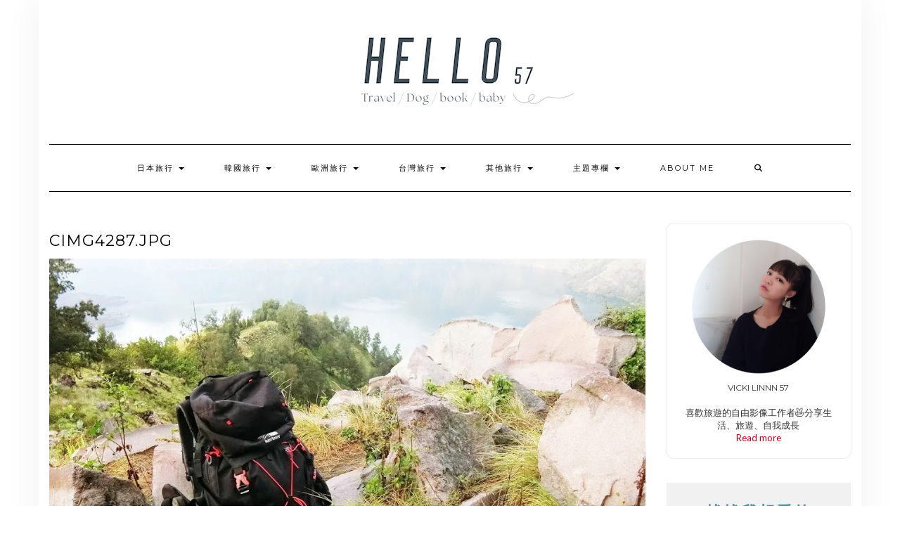

--- FILE ---
content_type: text/html; charset=UTF-8
request_url: https://57lin.com/rinjani4/cimg4287-jpg/
body_size: 36346
content:
<!DOCTYPE html>
<html lang="zh-TW">
<head>
    <meta charset="UTF-8" />
    <meta http-equiv="X-UA-Compatible" content="IE=edge" />
    <meta name="viewport" content="width=device-width, initial-scale=1" />
        <meta name='robots' content='index, follow, max-image-preview:large, max-snippet:-1, max-video-preview:-1' />
	<style>img:is([sizes="auto" i], [sizes^="auto," i]) { contain-intrinsic-size: 3000px 1500px }</style>
	
	<!-- This site is optimized with the Yoast SEO plugin v26.7 - https://yoast.com/wordpress/plugins/seo/ -->
	<title>CIMG4287.JPG - HELLO 57</title>
	<link rel="canonical" href="https://57lin.com/rinjani4/cimg4287-jpg/" />
	<meta property="og:locale" content="zh_TW" />
	<meta property="og:type" content="article" />
	<meta property="og:title" content="CIMG4287.JPG - HELLO 57" />
	<meta property="og:url" content="https://57lin.com/rinjani4/cimg4287-jpg/" />
	<meta property="og:site_name" content="HELLO 57" />
	<meta property="article:publisher" content="https://www.facebook.com/vviigirl/" />
	<meta property="og:image" content="https://57lin.com/rinjani4/cimg4287-jpg" />
	<meta property="og:image:width" content="1024" />
	<meta property="og:image:height" content="573" />
	<meta property="og:image:type" content="image/jpeg" />
	<script type="application/ld+json" class="yoast-schema-graph">{"@context":"https://schema.org","@graph":[{"@type":"WebPage","@id":"https://57lin.com/rinjani4/cimg4287-jpg/","url":"https://57lin.com/rinjani4/cimg4287-jpg/","name":"CIMG4287.JPG - HELLO 57","isPartOf":{"@id":"https://57lin.com/#website"},"primaryImageOfPage":{"@id":"https://57lin.com/rinjani4/cimg4287-jpg/#primaryimage"},"image":{"@id":"https://57lin.com/rinjani4/cimg4287-jpg/#primaryimage"},"thumbnailUrl":"https://i0.wp.com/57lin.com/wp-content/uploads/CIMG4287.jpg?fit=1024%2C573&ssl=1","datePublished":"2017-10-30T05:28:38+00:00","breadcrumb":{"@id":"https://57lin.com/rinjani4/cimg4287-jpg/#breadcrumb"},"inLanguage":"zh-TW","potentialAction":[{"@type":"ReadAction","target":["https://57lin.com/rinjani4/cimg4287-jpg/"]}]},{"@type":"ImageObject","inLanguage":"zh-TW","@id":"https://57lin.com/rinjani4/cimg4287-jpg/#primaryimage","url":"https://i0.wp.com/57lin.com/wp-content/uploads/CIMG4287.jpg?fit=1024%2C573&ssl=1","contentUrl":"https://i0.wp.com/57lin.com/wp-content/uploads/CIMG4287.jpg?fit=1024%2C573&ssl=1"},{"@type":"BreadcrumbList","@id":"https://57lin.com/rinjani4/cimg4287-jpg/#breadcrumb","itemListElement":[{"@type":"ListItem","position":1,"name":"首頁","item":"https://57lin.com/"},{"@type":"ListItem","position":2,"name":"印尼爬山行(4)｜龍目島RINJANI火山三天兩夜登頂行 – 第三天最後衝刺，好吃的印尼炒麵和瘋狂雨林","item":"https://57lin.com/rinjani4/"},{"@type":"ListItem","position":3,"name":"CIMG4287.JPG"}]},{"@type":"WebSite","@id":"https://57lin.com/#website","url":"https://57lin.com/","name":"HELLO 57","description":"","potentialAction":[{"@type":"SearchAction","target":{"@type":"EntryPoint","urlTemplate":"https://57lin.com/?s={search_term_string}"},"query-input":{"@type":"PropertyValueSpecification","valueRequired":true,"valueName":"search_term_string"}}],"inLanguage":"zh-TW"}]}</script>
	<!-- / Yoast SEO plugin. -->


<link rel='dns-prefetch' href='//stats.wp.com' />
<link rel='dns-prefetch' href='//fonts.googleapis.com' />
<link rel='dns-prefetch' href='//v0.wordpress.com' />
<link rel='dns-prefetch' href='//jetpack.wordpress.com' />
<link rel='dns-prefetch' href='//s0.wp.com' />
<link rel='dns-prefetch' href='//public-api.wordpress.com' />
<link rel='dns-prefetch' href='//0.gravatar.com' />
<link rel='dns-prefetch' href='//1.gravatar.com' />
<link rel='dns-prefetch' href='//2.gravatar.com' />
<link href='https://fonts.gstatic.com' crossorigin rel='preconnect' />
<link rel='preconnect' href='//i0.wp.com' />
<script type="text/javascript">
/* <![CDATA[ */
window._wpemojiSettings = {"baseUrl":"https:\/\/s.w.org\/images\/core\/emoji\/16.0.1\/72x72\/","ext":".png","svgUrl":"https:\/\/s.w.org\/images\/core\/emoji\/16.0.1\/svg\/","svgExt":".svg","source":{"concatemoji":"https:\/\/57lin.com\/wp-includes\/js\/wp-emoji-release.min.js?ver=6.8.3"}};
/*! This file is auto-generated */
!function(s,n){var o,i,e;function c(e){try{var t={supportTests:e,timestamp:(new Date).valueOf()};sessionStorage.setItem(o,JSON.stringify(t))}catch(e){}}function p(e,t,n){e.clearRect(0,0,e.canvas.width,e.canvas.height),e.fillText(t,0,0);var t=new Uint32Array(e.getImageData(0,0,e.canvas.width,e.canvas.height).data),a=(e.clearRect(0,0,e.canvas.width,e.canvas.height),e.fillText(n,0,0),new Uint32Array(e.getImageData(0,0,e.canvas.width,e.canvas.height).data));return t.every(function(e,t){return e===a[t]})}function u(e,t){e.clearRect(0,0,e.canvas.width,e.canvas.height),e.fillText(t,0,0);for(var n=e.getImageData(16,16,1,1),a=0;a<n.data.length;a++)if(0!==n.data[a])return!1;return!0}function f(e,t,n,a){switch(t){case"flag":return n(e,"\ud83c\udff3\ufe0f\u200d\u26a7\ufe0f","\ud83c\udff3\ufe0f\u200b\u26a7\ufe0f")?!1:!n(e,"\ud83c\udde8\ud83c\uddf6","\ud83c\udde8\u200b\ud83c\uddf6")&&!n(e,"\ud83c\udff4\udb40\udc67\udb40\udc62\udb40\udc65\udb40\udc6e\udb40\udc67\udb40\udc7f","\ud83c\udff4\u200b\udb40\udc67\u200b\udb40\udc62\u200b\udb40\udc65\u200b\udb40\udc6e\u200b\udb40\udc67\u200b\udb40\udc7f");case"emoji":return!a(e,"\ud83e\udedf")}return!1}function g(e,t,n,a){var r="undefined"!=typeof WorkerGlobalScope&&self instanceof WorkerGlobalScope?new OffscreenCanvas(300,150):s.createElement("canvas"),o=r.getContext("2d",{willReadFrequently:!0}),i=(o.textBaseline="top",o.font="600 32px Arial",{});return e.forEach(function(e){i[e]=t(o,e,n,a)}),i}function t(e){var t=s.createElement("script");t.src=e,t.defer=!0,s.head.appendChild(t)}"undefined"!=typeof Promise&&(o="wpEmojiSettingsSupports",i=["flag","emoji"],n.supports={everything:!0,everythingExceptFlag:!0},e=new Promise(function(e){s.addEventListener("DOMContentLoaded",e,{once:!0})}),new Promise(function(t){var n=function(){try{var e=JSON.parse(sessionStorage.getItem(o));if("object"==typeof e&&"number"==typeof e.timestamp&&(new Date).valueOf()<e.timestamp+604800&&"object"==typeof e.supportTests)return e.supportTests}catch(e){}return null}();if(!n){if("undefined"!=typeof Worker&&"undefined"!=typeof OffscreenCanvas&&"undefined"!=typeof URL&&URL.createObjectURL&&"undefined"!=typeof Blob)try{var e="postMessage("+g.toString()+"("+[JSON.stringify(i),f.toString(),p.toString(),u.toString()].join(",")+"));",a=new Blob([e],{type:"text/javascript"}),r=new Worker(URL.createObjectURL(a),{name:"wpTestEmojiSupports"});return void(r.onmessage=function(e){c(n=e.data),r.terminate(),t(n)})}catch(e){}c(n=g(i,f,p,u))}t(n)}).then(function(e){for(var t in e)n.supports[t]=e[t],n.supports.everything=n.supports.everything&&n.supports[t],"flag"!==t&&(n.supports.everythingExceptFlag=n.supports.everythingExceptFlag&&n.supports[t]);n.supports.everythingExceptFlag=n.supports.everythingExceptFlag&&!n.supports.flag,n.DOMReady=!1,n.readyCallback=function(){n.DOMReady=!0}}).then(function(){return e}).then(function(){var e;n.supports.everything||(n.readyCallback(),(e=n.source||{}).concatemoji?t(e.concatemoji):e.wpemoji&&e.twemoji&&(t(e.twemoji),t(e.wpemoji)))}))}((window,document),window._wpemojiSettings);
/* ]]> */
</script>

<link rel='stylesheet' id='sbi_styles-css' href='https://57lin.com/wp-content/plugins/instagram-feed/css/sbi-styles.min.css?ver=6.10.0' type='text/css' media='all' />
<style id='wp-emoji-styles-inline-css' type='text/css'>

	img.wp-smiley, img.emoji {
		display: inline !important;
		border: none !important;
		box-shadow: none !important;
		height: 1em !important;
		width: 1em !important;
		margin: 0 0.07em !important;
		vertical-align: -0.1em !important;
		background: none !important;
		padding: 0 !important;
	}
</style>
<link rel='stylesheet' id='wp-block-library-css' href='https://57lin.com/wp-includes/css/dist/block-library/style.min.css?ver=6.8.3' type='text/css' media='all' />
<style id='classic-theme-styles-inline-css' type='text/css'>
/*! This file is auto-generated */
.wp-block-button__link{color:#fff;background-color:#32373c;border-radius:9999px;box-shadow:none;text-decoration:none;padding:calc(.667em + 2px) calc(1.333em + 2px);font-size:1.125em}.wp-block-file__button{background:#32373c;color:#fff;text-decoration:none}
</style>
<link rel='stylesheet' id='mediaelement-css' href='https://57lin.com/wp-includes/js/mediaelement/mediaelementplayer-legacy.min.css?ver=4.2.17' type='text/css' media='all' />
<link rel='stylesheet' id='wp-mediaelement-css' href='https://57lin.com/wp-includes/js/mediaelement/wp-mediaelement.min.css?ver=6.8.3' type='text/css' media='all' />
<style id='jetpack-sharing-buttons-style-inline-css' type='text/css'>
.jetpack-sharing-buttons__services-list{display:flex;flex-direction:row;flex-wrap:wrap;gap:0;list-style-type:none;margin:5px;padding:0}.jetpack-sharing-buttons__services-list.has-small-icon-size{font-size:12px}.jetpack-sharing-buttons__services-list.has-normal-icon-size{font-size:16px}.jetpack-sharing-buttons__services-list.has-large-icon-size{font-size:24px}.jetpack-sharing-buttons__services-list.has-huge-icon-size{font-size:36px}@media print{.jetpack-sharing-buttons__services-list{display:none!important}}.editor-styles-wrapper .wp-block-jetpack-sharing-buttons{gap:0;padding-inline-start:0}ul.jetpack-sharing-buttons__services-list.has-background{padding:1.25em 2.375em}
</style>
<style id='global-styles-inline-css' type='text/css'>
:root{--wp--preset--aspect-ratio--square: 1;--wp--preset--aspect-ratio--4-3: 4/3;--wp--preset--aspect-ratio--3-4: 3/4;--wp--preset--aspect-ratio--3-2: 3/2;--wp--preset--aspect-ratio--2-3: 2/3;--wp--preset--aspect-ratio--16-9: 16/9;--wp--preset--aspect-ratio--9-16: 9/16;--wp--preset--color--black: #000000;--wp--preset--color--cyan-bluish-gray: #abb8c3;--wp--preset--color--white: #ffffff;--wp--preset--color--pale-pink: #f78da7;--wp--preset--color--vivid-red: #cf2e2e;--wp--preset--color--luminous-vivid-orange: #ff6900;--wp--preset--color--luminous-vivid-amber: #fcb900;--wp--preset--color--light-green-cyan: #7bdcb5;--wp--preset--color--vivid-green-cyan: #00d084;--wp--preset--color--pale-cyan-blue: #8ed1fc;--wp--preset--color--vivid-cyan-blue: #0693e3;--wp--preset--color--vivid-purple: #9b51e0;--wp--preset--gradient--vivid-cyan-blue-to-vivid-purple: linear-gradient(135deg,rgba(6,147,227,1) 0%,rgb(155,81,224) 100%);--wp--preset--gradient--light-green-cyan-to-vivid-green-cyan: linear-gradient(135deg,rgb(122,220,180) 0%,rgb(0,208,130) 100%);--wp--preset--gradient--luminous-vivid-amber-to-luminous-vivid-orange: linear-gradient(135deg,rgba(252,185,0,1) 0%,rgba(255,105,0,1) 100%);--wp--preset--gradient--luminous-vivid-orange-to-vivid-red: linear-gradient(135deg,rgba(255,105,0,1) 0%,rgb(207,46,46) 100%);--wp--preset--gradient--very-light-gray-to-cyan-bluish-gray: linear-gradient(135deg,rgb(238,238,238) 0%,rgb(169,184,195) 100%);--wp--preset--gradient--cool-to-warm-spectrum: linear-gradient(135deg,rgb(74,234,220) 0%,rgb(151,120,209) 20%,rgb(207,42,186) 40%,rgb(238,44,130) 60%,rgb(251,105,98) 80%,rgb(254,248,76) 100%);--wp--preset--gradient--blush-light-purple: linear-gradient(135deg,rgb(255,206,236) 0%,rgb(152,150,240) 100%);--wp--preset--gradient--blush-bordeaux: linear-gradient(135deg,rgb(254,205,165) 0%,rgb(254,45,45) 50%,rgb(107,0,62) 100%);--wp--preset--gradient--luminous-dusk: linear-gradient(135deg,rgb(255,203,112) 0%,rgb(199,81,192) 50%,rgb(65,88,208) 100%);--wp--preset--gradient--pale-ocean: linear-gradient(135deg,rgb(255,245,203) 0%,rgb(182,227,212) 50%,rgb(51,167,181) 100%);--wp--preset--gradient--electric-grass: linear-gradient(135deg,rgb(202,248,128) 0%,rgb(113,206,126) 100%);--wp--preset--gradient--midnight: linear-gradient(135deg,rgb(2,3,129) 0%,rgb(40,116,252) 100%);--wp--preset--font-size--small: 13px;--wp--preset--font-size--medium: 20px;--wp--preset--font-size--large: 36px;--wp--preset--font-size--x-large: 42px;--wp--preset--spacing--20: 0.44rem;--wp--preset--spacing--30: 0.67rem;--wp--preset--spacing--40: 1rem;--wp--preset--spacing--50: 1.5rem;--wp--preset--spacing--60: 2.25rem;--wp--preset--spacing--70: 3.38rem;--wp--preset--spacing--80: 5.06rem;--wp--preset--shadow--natural: 6px 6px 9px rgba(0, 0, 0, 0.2);--wp--preset--shadow--deep: 12px 12px 50px rgba(0, 0, 0, 0.4);--wp--preset--shadow--sharp: 6px 6px 0px rgba(0, 0, 0, 0.2);--wp--preset--shadow--outlined: 6px 6px 0px -3px rgba(255, 255, 255, 1), 6px 6px rgba(0, 0, 0, 1);--wp--preset--shadow--crisp: 6px 6px 0px rgba(0, 0, 0, 1);}:where(.is-layout-flex){gap: 0.5em;}:where(.is-layout-grid){gap: 0.5em;}body .is-layout-flex{display: flex;}.is-layout-flex{flex-wrap: wrap;align-items: center;}.is-layout-flex > :is(*, div){margin: 0;}body .is-layout-grid{display: grid;}.is-layout-grid > :is(*, div){margin: 0;}:where(.wp-block-columns.is-layout-flex){gap: 2em;}:where(.wp-block-columns.is-layout-grid){gap: 2em;}:where(.wp-block-post-template.is-layout-flex){gap: 1.25em;}:where(.wp-block-post-template.is-layout-grid){gap: 1.25em;}.has-black-color{color: var(--wp--preset--color--black) !important;}.has-cyan-bluish-gray-color{color: var(--wp--preset--color--cyan-bluish-gray) !important;}.has-white-color{color: var(--wp--preset--color--white) !important;}.has-pale-pink-color{color: var(--wp--preset--color--pale-pink) !important;}.has-vivid-red-color{color: var(--wp--preset--color--vivid-red) !important;}.has-luminous-vivid-orange-color{color: var(--wp--preset--color--luminous-vivid-orange) !important;}.has-luminous-vivid-amber-color{color: var(--wp--preset--color--luminous-vivid-amber) !important;}.has-light-green-cyan-color{color: var(--wp--preset--color--light-green-cyan) !important;}.has-vivid-green-cyan-color{color: var(--wp--preset--color--vivid-green-cyan) !important;}.has-pale-cyan-blue-color{color: var(--wp--preset--color--pale-cyan-blue) !important;}.has-vivid-cyan-blue-color{color: var(--wp--preset--color--vivid-cyan-blue) !important;}.has-vivid-purple-color{color: var(--wp--preset--color--vivid-purple) !important;}.has-black-background-color{background-color: var(--wp--preset--color--black) !important;}.has-cyan-bluish-gray-background-color{background-color: var(--wp--preset--color--cyan-bluish-gray) !important;}.has-white-background-color{background-color: var(--wp--preset--color--white) !important;}.has-pale-pink-background-color{background-color: var(--wp--preset--color--pale-pink) !important;}.has-vivid-red-background-color{background-color: var(--wp--preset--color--vivid-red) !important;}.has-luminous-vivid-orange-background-color{background-color: var(--wp--preset--color--luminous-vivid-orange) !important;}.has-luminous-vivid-amber-background-color{background-color: var(--wp--preset--color--luminous-vivid-amber) !important;}.has-light-green-cyan-background-color{background-color: var(--wp--preset--color--light-green-cyan) !important;}.has-vivid-green-cyan-background-color{background-color: var(--wp--preset--color--vivid-green-cyan) !important;}.has-pale-cyan-blue-background-color{background-color: var(--wp--preset--color--pale-cyan-blue) !important;}.has-vivid-cyan-blue-background-color{background-color: var(--wp--preset--color--vivid-cyan-blue) !important;}.has-vivid-purple-background-color{background-color: var(--wp--preset--color--vivid-purple) !important;}.has-black-border-color{border-color: var(--wp--preset--color--black) !important;}.has-cyan-bluish-gray-border-color{border-color: var(--wp--preset--color--cyan-bluish-gray) !important;}.has-white-border-color{border-color: var(--wp--preset--color--white) !important;}.has-pale-pink-border-color{border-color: var(--wp--preset--color--pale-pink) !important;}.has-vivid-red-border-color{border-color: var(--wp--preset--color--vivid-red) !important;}.has-luminous-vivid-orange-border-color{border-color: var(--wp--preset--color--luminous-vivid-orange) !important;}.has-luminous-vivid-amber-border-color{border-color: var(--wp--preset--color--luminous-vivid-amber) !important;}.has-light-green-cyan-border-color{border-color: var(--wp--preset--color--light-green-cyan) !important;}.has-vivid-green-cyan-border-color{border-color: var(--wp--preset--color--vivid-green-cyan) !important;}.has-pale-cyan-blue-border-color{border-color: var(--wp--preset--color--pale-cyan-blue) !important;}.has-vivid-cyan-blue-border-color{border-color: var(--wp--preset--color--vivid-cyan-blue) !important;}.has-vivid-purple-border-color{border-color: var(--wp--preset--color--vivid-purple) !important;}.has-vivid-cyan-blue-to-vivid-purple-gradient-background{background: var(--wp--preset--gradient--vivid-cyan-blue-to-vivid-purple) !important;}.has-light-green-cyan-to-vivid-green-cyan-gradient-background{background: var(--wp--preset--gradient--light-green-cyan-to-vivid-green-cyan) !important;}.has-luminous-vivid-amber-to-luminous-vivid-orange-gradient-background{background: var(--wp--preset--gradient--luminous-vivid-amber-to-luminous-vivid-orange) !important;}.has-luminous-vivid-orange-to-vivid-red-gradient-background{background: var(--wp--preset--gradient--luminous-vivid-orange-to-vivid-red) !important;}.has-very-light-gray-to-cyan-bluish-gray-gradient-background{background: var(--wp--preset--gradient--very-light-gray-to-cyan-bluish-gray) !important;}.has-cool-to-warm-spectrum-gradient-background{background: var(--wp--preset--gradient--cool-to-warm-spectrum) !important;}.has-blush-light-purple-gradient-background{background: var(--wp--preset--gradient--blush-light-purple) !important;}.has-blush-bordeaux-gradient-background{background: var(--wp--preset--gradient--blush-bordeaux) !important;}.has-luminous-dusk-gradient-background{background: var(--wp--preset--gradient--luminous-dusk) !important;}.has-pale-ocean-gradient-background{background: var(--wp--preset--gradient--pale-ocean) !important;}.has-electric-grass-gradient-background{background: var(--wp--preset--gradient--electric-grass) !important;}.has-midnight-gradient-background{background: var(--wp--preset--gradient--midnight) !important;}.has-small-font-size{font-size: var(--wp--preset--font-size--small) !important;}.has-medium-font-size{font-size: var(--wp--preset--font-size--medium) !important;}.has-large-font-size{font-size: var(--wp--preset--font-size--large) !important;}.has-x-large-font-size{font-size: var(--wp--preset--font-size--x-large) !important;}
:where(.wp-block-post-template.is-layout-flex){gap: 1.25em;}:where(.wp-block-post-template.is-layout-grid){gap: 1.25em;}
:where(.wp-block-columns.is-layout-flex){gap: 2em;}:where(.wp-block-columns.is-layout-grid){gap: 2em;}
:root :where(.wp-block-pullquote){font-size: 1.5em;line-height: 1.6;}
</style>
<link rel='stylesheet' id='atd-public-style-css' href='https://57lin.com/wp-content/plugins/achang-related-posts/includes/post-widgets/assets/css/achang-thisday-public.css?ver=1.1.7' type='text/css' media='all' />
<link rel='stylesheet' id='profile-widget-ninja-frontend-css' href='https://57lin.com/wp-content/plugins/profile-widget-ninja/css/profile_widget_ninja.css?ver=4.1' type='text/css' media='all' />
<link rel='stylesheet' id='rs-plugin-settings-css' href='https://57lin.com/wp-content/plugins/revslider/public/assets/css/settings.css?ver=5.4.8' type='text/css' media='all' />
<style id='rs-plugin-settings-inline-css' type='text/css'>
#rs-demo-id {}
</style>
<link rel='stylesheet' id='uaf_client_css-css' href='https://57lin.com/wp-content/uploads/useanyfont/uaf.css?ver=1768289614' type='text/css' media='all' />
<link rel='stylesheet' id='achang_pt-frontend-css-css' href='https://57lin.com/wp-content/plugins/achang-related-posts/includes/PostTree/assets/css/frontend.css?ver=1768289618' type='text/css' media='all' />
<link rel='stylesheet' id='achang_pt-category-tree-css-css' href='https://57lin.com/wp-content/plugins/achang-related-posts/includes/PostTree/assets/css/category-tree.css?ver=1768289618' type='text/css' media='all' />
<link rel='stylesheet' id='achang_pt-shortcode-css-css' href='https://57lin.com/wp-content/plugins/achang-related-posts/includes/PostTree/assets/css/shortcode.css?ver=1768289618' type='text/css' media='all' />
<link rel='stylesheet' id='megamenu-css' href='https://57lin.com/wp-content/uploads/maxmegamenu/style.css?ver=3b8304' type='text/css' media='all' />
<link rel='stylesheet' id='dashicons-css' href='https://57lin.com/wp-includes/css/dashicons.min.css?ver=6.8.3' type='text/css' media='all' />
<link rel='stylesheet' id='kale-fonts-css' href='https://fonts.googleapis.com/css?family=Montserrat%3A400%2C700%7CLato%3A400%2C700%2C300%2C300italic%2C400italic%2C700italic%7CRaleway%3A200%7CCaveat&#038;subset=latin%2Clatin-ext' type='text/css' media='all' />
<link rel='stylesheet' id='bootstrap-css' href='https://57lin.com/wp-content/themes/kale/assets/css/bootstrap.min.css?ver=6.8.3' type='text/css' media='all' />
<link rel='stylesheet' id='bootstrap-select-css' href='https://57lin.com/wp-content/themes/kale/assets/css/bootstrap-select.min.css?ver=6.8.3' type='text/css' media='all' />
<link rel='stylesheet' id='smartmenus-bootstrap-css' href='https://57lin.com/wp-content/themes/kale/assets/css/jquery.smartmenus.bootstrap.css?ver=6.8.3' type='text/css' media='all' />
<link rel='stylesheet' id='fontawesome-css' href='https://57lin.com/wp-content/themes/kale/assets/css/fontawesome.min.css?ver=6.8.3' type='text/css' media='all' />
<link rel='stylesheet' id='fontawesome-all-css' href='https://57lin.com/wp-content/themes/kale/assets/css/all.min.css?ver=6.8.3' type='text/css' media='all' />
<link rel='stylesheet' id='owl-carousel-css' href='https://57lin.com/wp-content/themes/kale/assets/css/owl.carousel.css?ver=6.8.3' type='text/css' media='all' />
<link rel='stylesheet' id='kale-style-css' href='https://57lin.com/wp-content/themes/kale/style.css?ver=6.8.3' type='text/css' media='all' />
<style id='jetpack_facebook_likebox-inline-css' type='text/css'>
.widget_facebook_likebox {
	overflow: hidden;
}

</style>
<link rel='stylesheet' id='dtree.css-css' href='https://57lin.com/wp-content/plugins/wp-dtree-30/wp-dtree.min.css?ver=4.4.5' type='text/css' media='all' />
<script type="text/javascript" src="https://57lin.com/wp-includes/js/jquery/jquery.min.js?ver=3.7.1" id="jquery-core-js"></script>
<script type="text/javascript" src="https://57lin.com/wp-includes/js/jquery/jquery-migrate.min.js?ver=3.4.1" id="jquery-migrate-js"></script>
<script type="text/javascript" src="https://57lin.com/wp-content/plugins/revslider/public/assets/js/jquery.themepunch.tools.min.js?ver=5.4.8" id="tp-tools-js"></script>
<script type="text/javascript" src="https://57lin.com/wp-content/plugins/revslider/public/assets/js/jquery.themepunch.revolution.min.js?ver=5.4.8" id="revmin-js"></script>
<script type="text/javascript" id="wk-tag-manager-script-js-after">
/* <![CDATA[ */
function shouldTrack(){
var trackLoggedIn = true;
var loggedIn = false;
if(!loggedIn){
return true;
} else if( trackLoggedIn ) {
return true;
}
return false;
}
function hasWKGoogleAnalyticsCookie() {
return (new RegExp('wp_wk_ga_untrack_' + document.location.hostname)).test(document.cookie);
}
if (!hasWKGoogleAnalyticsCookie() && shouldTrack()) {
//Google Tag Manager
(function (w, d, s, l, i) {
w[l] = w[l] || [];
w[l].push({
'gtm.start':
new Date().getTime(), event: 'gtm.js'
});
var f = d.getElementsByTagName(s)[0],
j = d.createElement(s), dl = l != 'dataLayer' ? '&l=' + l : '';
j.async = true;
j.src =
'https://www.googletagmanager.com/gtm.js?id=' + i + dl;
f.parentNode.insertBefore(j, f);
})(window, document, 'script', 'dataLayer', 'GTM-NR9F9VB');
}
/* ]]> */
</script>
<script type="text/javascript" id="dtree-js-extra">
/* <![CDATA[ */
var WPdTreeSettings = {"animate":"1","duration":"250","imgurl":"https:\/\/57lin.com\/wp-content\/plugins\/wp-dtree-30\/"};
/* ]]> */
</script>
<script type="text/javascript" src="https://57lin.com/wp-content/plugins/wp-dtree-30/wp-dtree.min.js?ver=4.4.5" id="dtree-js"></script>
<link rel="https://api.w.org/" href="https://57lin.com/wp-json/" /><link rel="alternate" title="JSON" type="application/json" href="https://57lin.com/wp-json/wp/v2/media/242" /><meta name="generator" content="WordPress 6.8.3" />
<link rel='shortlink' href='https://wp.me/a9kyMv-3U' />
<link rel="alternate" title="oEmbed (JSON)" type="application/json+oembed" href="https://57lin.com/wp-json/oembed/1.0/embed?url=https%3A%2F%2F57lin.com%2Frinjani4%2Fcimg4287-jpg%2F" />
<link rel="alternate" title="oEmbed (XML)" type="text/xml+oembed" href="https://57lin.com/wp-json/oembed/1.0/embed?url=https%3A%2F%2F57lin.com%2Frinjani4%2Fcimg4287-jpg%2F&#038;format=xml" />
	<style>img#wpstats{display:none}</style>
		<script async src="https://pagead2.googlesyndication.com/pagead/js/adsbygoogle.js?client=ca-pub-9767966869087000"
     crossorigin="anonymous"></script><style data-context="foundation-flickity-css">/*! Flickity v2.0.2
http://flickity.metafizzy.co
---------------------------------------------- */.flickity-enabled{position:relative}.flickity-enabled:focus{outline:0}.flickity-viewport{overflow:hidden;position:relative;height:100%}.flickity-slider{position:absolute;width:100%;height:100%}.flickity-enabled.is-draggable{-webkit-tap-highlight-color:transparent;tap-highlight-color:transparent;-webkit-user-select:none;-moz-user-select:none;-ms-user-select:none;user-select:none}.flickity-enabled.is-draggable .flickity-viewport{cursor:move;cursor:-webkit-grab;cursor:grab}.flickity-enabled.is-draggable .flickity-viewport.is-pointer-down{cursor:-webkit-grabbing;cursor:grabbing}.flickity-prev-next-button{position:absolute;top:50%;width:44px;height:44px;border:none;border-radius:50%;background:#fff;background:hsla(0,0%,100%,.75);cursor:pointer;-webkit-transform:translateY(-50%);transform:translateY(-50%)}.flickity-prev-next-button:hover{background:#fff}.flickity-prev-next-button:focus{outline:0;box-shadow:0 0 0 5px #09f}.flickity-prev-next-button:active{opacity:.6}.flickity-prev-next-button.previous{left:10px}.flickity-prev-next-button.next{right:10px}.flickity-rtl .flickity-prev-next-button.previous{left:auto;right:10px}.flickity-rtl .flickity-prev-next-button.next{right:auto;left:10px}.flickity-prev-next-button:disabled{opacity:.3;cursor:auto}.flickity-prev-next-button svg{position:absolute;left:20%;top:20%;width:60%;height:60%}.flickity-prev-next-button .arrow{fill:#333}.flickity-page-dots{position:absolute;width:100%;bottom:-25px;padding:0;margin:0;list-style:none;text-align:center;line-height:1}.flickity-rtl .flickity-page-dots{direction:rtl}.flickity-page-dots .dot{display:inline-block;width:10px;height:10px;margin:0 8px;background:#333;border-radius:50%;opacity:.25;cursor:pointer}.flickity-page-dots .dot.is-selected{opacity:1}</style><meta name="generator" content="Powered by WPBakery Page Builder - drag and drop page builder for WordPress."/>
<!--[if lte IE 9]><link rel="stylesheet" type="text/css" href="https://57lin.com/wp-content/plugins/js_composer/assets/css/vc_lte_ie9.min.css" media="screen"><![endif]--><style type="text/css" id="custom-background-css">
body.custom-background { background-color: #ffffff; }
</style>
	<meta name="generator" content="Powered by Slider Revolution 5.4.8 - responsive, Mobile-Friendly Slider Plugin for WordPress with comfortable drag and drop interface." />
<style>.frontpage-banner:before, .frontpage-slider .owl-carousel-item:before{content:none;}</style><link rel="icon" href="https://i0.wp.com/57lin.com/wp-content/uploads/20181124174754_72.png?fit=32%2C32&#038;ssl=1" sizes="32x32" />
<link rel="icon" href="https://i0.wp.com/57lin.com/wp-content/uploads/20181124174754_72.png?fit=192%2C192&#038;ssl=1" sizes="192x192" />
<link rel="apple-touch-icon" href="https://i0.wp.com/57lin.com/wp-content/uploads/20181124174754_72.png?fit=180%2C180&#038;ssl=1" />
<meta name="msapplication-TileImage" content="https://i0.wp.com/57lin.com/wp-content/uploads/20181124174754_72.png?fit=270%2C270&#038;ssl=1" />
<script type="text/javascript">function setREVStartSize(e){									
						try{ e.c=jQuery(e.c);var i=jQuery(window).width(),t=9999,r=0,n=0,l=0,f=0,s=0,h=0;
							if(e.responsiveLevels&&(jQuery.each(e.responsiveLevels,function(e,f){f>i&&(t=r=f,l=e),i>f&&f>r&&(r=f,n=e)}),t>r&&(l=n)),f=e.gridheight[l]||e.gridheight[0]||e.gridheight,s=e.gridwidth[l]||e.gridwidth[0]||e.gridwidth,h=i/s,h=h>1?1:h,f=Math.round(h*f),"fullscreen"==e.sliderLayout){var u=(e.c.width(),jQuery(window).height());if(void 0!=e.fullScreenOffsetContainer){var c=e.fullScreenOffsetContainer.split(",");if (c) jQuery.each(c,function(e,i){u=jQuery(i).length>0?u-jQuery(i).outerHeight(!0):u}),e.fullScreenOffset.split("%").length>1&&void 0!=e.fullScreenOffset&&e.fullScreenOffset.length>0?u-=jQuery(window).height()*parseInt(e.fullScreenOffset,0)/100:void 0!=e.fullScreenOffset&&e.fullScreenOffset.length>0&&(u-=parseInt(e.fullScreenOffset,0))}f=u}else void 0!=e.minHeight&&f<e.minHeight&&(f=e.minHeight);e.c.closest(".rev_slider_wrapper").css({height:f})					
						}catch(d){console.log("Failure at Presize of Slider:"+d)}						
					};</script>
<style>.ios7.web-app-mode.has-fixed header{ background-color: rgba(193,139,114,.88);}</style>		<style type="text/css" id="wp-custom-css">
			.entry-title {
font-size: 20px;
}
p {
 font-size: 16px; /* 字的大小 */
 letter-spacing: 0.15px;/* 字距 */
 line-height: 2.0em;;/* 行高 */
	 margin-block-start: 2em;
    margin-block-end: 2em;
    margin-inline-start: 0px;
    margin-inline-end: 0px;

	

}

h3 {
 font-size: 23px; /* 字的大小 */
 letter-spacing: 0.5px;/* 字距 */
 line-height: 35px;/* 行高 */
color: #489aab;
	font-weight:bold
	
}


		</style>
		<style id="kirki-inline-styles"></style><noscript><style type="text/css"> .wpb_animate_when_almost_visible { opacity: 1; }</style></noscript><style type="text/css">/** Mega Menu CSS: fs **/</style>
<link rel="preload" as="image" href="https://i0.wp.com/57lin.com/wp-content/uploads/2023/09/cropped-20230922163157_33.png?fit=500%2C145&amp;ssl=1"></head>

<body class="attachment wp-singular attachment-template-default single single-attachment postid-242 attachmentid-242 attachment-jpeg custom-background wp-custom-logo wp-theme-kale wpb-js-composer js-comp-ver-5.5.5 vc_responsive">

<noscript>
    <iframe src="https://www.googletagmanager.com/ns.html?id=GTM-NR9F9VB" height="0" width="0"
        style="display:none;visibility:hidden"></iframe>
</noscript>

<a class="skip-link screen-reader-text" href="#content">
Skip to content</a>

<div class="main-wrapper">
    <div class="container">

        <!-- Header -->
        <header class="header" role="banner">

            
            <!-- Header Row 2 -->
            <div class="header-row-2">
                <div class="logo">
                    <a href="https://57lin.com/" class="custom-logo-link" rel="home"><img width="500" height="145" src="https://i0.wp.com/57lin.com/wp-content/uploads/2023/09/cropped-20230922163157_33.png?fit=500%2C145&amp;ssl=1" class="custom-logo" alt="HELLO 57" decoding="async" fetchpriority="high" data-attachment-id="8909" data-permalink="https://57lin.com/hello57-3-5/" data-orig-file="https://i0.wp.com/57lin.com/wp-content/uploads/2023/09/cropped-20230922163157_33.png?fit=500%2C145&amp;ssl=1" data-orig-size="500,145" data-comments-opened="0" data-image-meta="{&quot;aperture&quot;:&quot;0&quot;,&quot;credit&quot;:&quot;&quot;,&quot;camera&quot;:&quot;&quot;,&quot;caption&quot;:&quot;&quot;,&quot;created_timestamp&quot;:&quot;0&quot;,&quot;copyright&quot;:&quot;&quot;,&quot;focal_length&quot;:&quot;0&quot;,&quot;iso&quot;:&quot;0&quot;,&quot;shutter_speed&quot;:&quot;0&quot;,&quot;title&quot;:&quot;&quot;,&quot;orientation&quot;:&quot;0&quot;}" data-image-title="hello57 (3)" data-image-description="&lt;p&gt;https://57lin.com/wp-content/uploads/2023/09/cropped-20230922163157_33.png&lt;/p&gt;
" data-image-caption="" data-medium-file="https://i0.wp.com/57lin.com/wp-content/uploads/2023/09/cropped-20230922163157_33.png?fit=500%2C145&amp;ssl=1" data-large-file="https://i0.wp.com/57lin.com/wp-content/uploads/2023/09/cropped-20230922163157_33.png?fit=500%2C145&amp;ssl=1" /></a>                </div>
                            </div>
            <!-- /Header Row 2 -->


            <!-- Header Row 3 -->
            <div class="header-row-3">
                <nav class="navbar navbar-default" role="navigation" aria-label="Main navigation">
                    <div class="navbar-header">
                        <button type="button" class="navbar-toggle collapsed" data-toggle="collapse" data-target=".header-row-3 .navbar-collapse" aria-expanded="false">
                        <span class="sr-only">Toggle Navigation</span>
                        <span class="icon-bar"></span>
                        <span class="icon-bar"></span>
                        <span class="icon-bar"></span>
                        </button>
                    </div>
                    <!-- Navigation -->
                    <div class="navbar-collapse collapse"><ul id="menu-%e6%97%85%e8%a1%8c" class="nav navbar-nav"><li id="menu-item-1722" class="menu-item menu-item-type-post_type menu-item-object-page menu-item-has-children menu-item-1722 dropdown"><a href="https://57lin.com/japantravel/" data-toggle="dropdown" class="dropdown-toggle" aria-haspopup="true">日本旅行 <span class="caret"></span></a>
<ul role="menu" class=" dropdown-menu">
	<li id="menu-item-4151" class="menu-item menu-item-type-post_type menu-item-object-post menu-item-4151"><a href="https://57lin.com/daijobu/">必備好用日本sim卡</a></li>
	<li id="menu-item-1736" class="menu-item menu-item-type-taxonomy menu-item-object-category menu-item-has-children menu-item-1736 dropdown"><a href="https://57lin.com/category/%e6%97%a5%e6%9c%ac%e6%97%85%e8%a1%8c/travel-in-tokyo/">東京旅行 <span class="caret"></span></a>
	<ul role="menu" class=" dropdown-menu">
		<li id="menu-item-3751" class="menu-item menu-item-type-post_type menu-item-object-post menu-item-3751"><a href="https://57lin.com/tokyotravel/">57東京懶人包</a></li>
		<li id="menu-item-3992" class="menu-item menu-item-type-taxonomy menu-item-object-category menu-item-3992"><a href="https://57lin.com/category/%e6%97%a5%e6%9c%ac%e6%97%85%e8%a1%8c/travel-in-tokyo/tokyoexperience/">東京體驗</a></li>
		<li id="menu-item-3993" class="menu-item menu-item-type-taxonomy menu-item-object-category menu-item-3993"><a href="https://57lin.com/category/%e6%97%a5%e6%9c%ac%e6%97%85%e8%a1%8c/travel-in-tokyo/tokyofood/">東京美食</a></li>
		<li id="menu-item-3994" class="menu-item menu-item-type-taxonomy menu-item-object-category menu-item-3994"><a href="https://57lin.com/category/%e6%97%a5%e6%9c%ac%e6%97%85%e8%a1%8c/travel-in-tokyo/tokyohotel/">東京住宿</a></li>
		<li id="menu-item-3995" class="menu-item menu-item-type-taxonomy menu-item-object-category menu-item-3995"><a href="https://57lin.com/category/%e6%97%a5%e6%9c%ac%e6%97%85%e8%a1%8c/travel-in-tokyo/tokyotraffic/">東京交通</a></li>
	</ul>
</li>
	<li id="menu-item-1735" class="menu-item menu-item-type-taxonomy menu-item-object-category menu-item-has-children menu-item-1735 dropdown"><a href="https://57lin.com/category/%e6%97%a5%e6%9c%ac%e6%97%85%e8%a1%8c/travel-in-osaka/">大阪旅行 <span class="caret"></span></a>
	<ul role="menu" class=" dropdown-menu">
		<li id="menu-item-3996" class="menu-item menu-item-type-taxonomy menu-item-object-category menu-item-3996"><a href="https://57lin.com/category/%e6%97%a5%e6%9c%ac%e6%97%85%e8%a1%8c/travel-in-osaka/osakaexperience/">大阪體驗</a></li>
		<li id="menu-item-3997" class="menu-item menu-item-type-taxonomy menu-item-object-category menu-item-3997"><a href="https://57lin.com/category/%e6%97%a5%e6%9c%ac%e6%97%85%e8%a1%8c/travel-in-osaka/osakahotel/">大阪住宿</a></li>
		<li id="menu-item-3998" class="menu-item menu-item-type-taxonomy menu-item-object-category menu-item-3998"><a href="https://57lin.com/category/%e6%97%a5%e6%9c%ac%e6%97%85%e8%a1%8c/travel-in-osaka/osakafood/">大阪美食</a></li>
	</ul>
</li>
	<li id="menu-item-1750" class="menu-item menu-item-type-taxonomy menu-item-object-category menu-item-has-children menu-item-1750 dropdown"><a href="https://57lin.com/category/%e6%97%a5%e6%9c%ac%e6%97%85%e8%a1%8c/travel-in-kyoto/">京都旅行 <span class="caret"></span></a>
	<ul role="menu" class=" dropdown-menu">
		<li id="menu-item-3999" class="menu-item menu-item-type-taxonomy menu-item-object-category menu-item-3999"><a href="https://57lin.com/category/%e6%97%a5%e6%9c%ac%e6%97%85%e8%a1%8c/travel-in-kyoto/%e4%ba%ac%e9%83%bd%e7%be%8e%e9%a3%9f/">京都美食</a></li>
		<li id="menu-item-4000" class="menu-item menu-item-type-taxonomy menu-item-object-category menu-item-4000"><a href="https://57lin.com/category/%e6%97%a5%e6%9c%ac%e6%97%85%e8%a1%8c/travel-in-kyoto/kyotohotel/">京都住宿</a></li>
	</ul>
</li>
	<li id="menu-item-1751" class="menu-item menu-item-type-taxonomy menu-item-object-category menu-item-has-children menu-item-1751 dropdown"><a href="https://57lin.com/category/%e6%97%a5%e6%9c%ac%e6%97%85%e8%a1%8c/travel-in-okinawa/">沖繩旅行 <span class="caret"></span></a>
	<ul role="menu" class=" dropdown-menu">
		<li id="menu-item-4001" class="menu-item menu-item-type-taxonomy menu-item-object-category menu-item-4001"><a href="https://57lin.com/category/%e6%97%a5%e6%9c%ac%e6%97%85%e8%a1%8c/travel-in-okinawa/okinawaexperience/">沖繩體驗</a></li>
		<li id="menu-item-4002" class="menu-item menu-item-type-taxonomy menu-item-object-category menu-item-4002"><a href="https://57lin.com/category/%e6%97%a5%e6%9c%ac%e6%97%85%e8%a1%8c/travel-in-okinawa/okinawafood/">沖繩美食</a></li>
	</ul>
</li>
	<li id="menu-item-1749" class="menu-item menu-item-type-taxonomy menu-item-object-category menu-item-has-children menu-item-1749 dropdown"><a href="https://57lin.com/category/%e6%97%a5%e6%9c%ac%e6%97%85%e8%a1%8c/travel-in-fukuoka/">福岡旅行 <span class="caret"></span></a>
	<ul role="menu" class=" dropdown-menu">
		<li id="menu-item-4003" class="menu-item menu-item-type-taxonomy menu-item-object-category menu-item-4003"><a href="https://57lin.com/category/%e6%97%a5%e6%9c%ac%e6%97%85%e8%a1%8c/travel-in-fukuoka/fukuokaexperience/">福岡體驗</a></li>
		<li id="menu-item-4004" class="menu-item menu-item-type-taxonomy menu-item-object-category menu-item-4004"><a href="https://57lin.com/category/%e6%97%a5%e6%9c%ac%e6%97%85%e8%a1%8c/travel-in-fukuoka/fukuokahotel/">福岡住宿</a></li>
	</ul>
</li>
</ul>
</li>
<li id="menu-item-4874" class="menu-item menu-item-type-custom menu-item-object-custom menu-item-has-children menu-item-4874 dropdown"><a href="https://57lin.com/?s=%E9%9F%93%E5%9C%8B" data-toggle="dropdown" class="dropdown-toggle" aria-haspopup="true">韓國旅行 <span class="caret"></span></a>
<ul role="menu" class=" dropdown-menu">
	<li id="menu-item-4875" class="menu-item menu-item-type-taxonomy menu-item-object-category menu-item-has-children menu-item-4875 dropdown"><a href="https://57lin.com/category/%e9%9f%93%e5%9c%8b%e6%97%85%e8%a1%8c/travel-in-seoul/">首爾旅行 <span class="caret"></span></a>
	<ul role="menu" class=" dropdown-menu">
		<li id="menu-item-4878" class="menu-item menu-item-type-taxonomy menu-item-object-category menu-item-4878"><a href="https://57lin.com/category/%e9%9f%93%e5%9c%8b%e6%97%85%e8%a1%8c/travel-in-seoul/seoulexperience/">首爾體驗</a></li>
		<li id="menu-item-4876" class="menu-item menu-item-type-taxonomy menu-item-object-category menu-item-4876"><a href="https://57lin.com/category/%e9%9f%93%e5%9c%8b%e6%97%85%e8%a1%8c/travel-in-seoul/%e9%a6%96%e7%88%be%e7%be%8e%e9%a3%9f/">首爾美食</a></li>
		<li id="menu-item-4877" class="menu-item menu-item-type-taxonomy menu-item-object-category menu-item-4877"><a href="https://57lin.com/category/%e9%9f%93%e5%9c%8b%e6%97%85%e8%a1%8c/travel-in-seoul/%e9%a6%96%e7%88%be%e4%bd%8f%e5%ae%bf/">首爾住宿</a></li>
	</ul>
</li>
	<li id="menu-item-4883" class="menu-item menu-item-type-taxonomy menu-item-object-category menu-item-has-children menu-item-4883 dropdown"><a href="https://57lin.com/category/%e9%9f%93%e5%9c%8b%e6%97%85%e8%a1%8c/travel-in-busan/">釜山旅行 <span class="caret"></span></a>
	<ul role="menu" class=" dropdown-menu">
		<li id="menu-item-4880" class="menu-item menu-item-type-taxonomy menu-item-object-category menu-item-4880"><a href="https://57lin.com/category/%e9%9f%93%e5%9c%8b%e6%97%85%e8%a1%8c/travel-in-busan/busanexperience/">釜山體驗</a></li>
		<li id="menu-item-4881" class="menu-item menu-item-type-taxonomy menu-item-object-category menu-item-4881"><a href="https://57lin.com/category/%e9%9f%93%e5%9c%8b%e6%97%85%e8%a1%8c/travel-in-busan/busanfood/">釜山美食</a></li>
		<li id="menu-item-4882" class="menu-item menu-item-type-taxonomy menu-item-object-category menu-item-4882"><a href="https://57lin.com/category/%e9%9f%93%e5%9c%8b%e6%97%85%e8%a1%8c/travel-in-busan/busanhotel/">釜山住宿</a></li>
	</ul>
</li>
</ul>
</li>
<li id="menu-item-4005" class="menu-item menu-item-type-post_type menu-item-object-page menu-item-has-children menu-item-4005 dropdown"><a href="https://57lin.com/%e5%85%b6%e4%bb%96%e6%97%85%e8%a1%8c/" data-toggle="dropdown" class="dropdown-toggle" aria-haspopup="true">歐洲旅行 <span class="caret"></span></a>
<ul role="menu" class=" dropdown-menu">
	<li id="menu-item-2803" class="menu-item menu-item-type-taxonomy menu-item-object-category menu-item-has-children menu-item-2803 dropdown"><a href="https://57lin.com/category/%e6%ad%90%e6%b4%b2%e6%97%85%e8%a1%8c/%e8%8d%b7%e8%98%ad%e6%97%85%e8%a1%8c%ef%bd%9cnetherlands/%e8%8d%b7%e8%98%ad%e6%97%a5%e8%a8%98-%e8%8d%b7%e8%98%ad%e6%97%85%e8%a1%8c%ef%bd%9cnetherlands/">荷蘭巴黎10日遊記 <span class="caret"></span></a>
	<ul role="menu" class=" dropdown-menu">
		<li id="menu-item-4018" class="menu-item menu-item-type-post_type menu-item-object-post menu-item-4018"><a href="https://57lin.com/netherlands1/">Day1，令人興奮的荷蘭還有卡住的電梯</a></li>
		<li id="menu-item-4017" class="menu-item menu-item-type-post_type menu-item-object-post menu-item-4017"><a href="https://57lin.com/netherlands2/">Day2，水壩廣場閒晃、荷蘭市區溜冰超好玩</a></li>
		<li id="menu-item-4016" class="menu-item menu-item-type-post_type menu-item-object-post menu-item-4016"><a href="https://57lin.com/netherlands3/">Day3，失敗的租車經驗、Albert cuyp Market、只准抽大麻不准抽煙的BAR</a></li>
		<li id="menu-item-4015" class="menu-item menu-item-type-post_type menu-item-object-post menu-item-4015"><a href="https://57lin.com/netherlands4/">Day4，大雪紛飛日，SEAFOOD BAR與冰窖喝酒體驗、安妮之家</a></li>
		<li id="menu-item-4014" class="menu-item menu-item-type-post_type menu-item-object-post menu-item-4014"><a href="https://57lin.com/netherlands5/">Day5，前往巴黎，用影片紀錄的法式旅行</a></li>
		<li id="menu-item-4013" class="menu-item menu-item-type-post_type menu-item-object-post menu-item-4013"><a href="https://57lin.com/netherlands6/">Day6，摘一顆星米其林餐廳、初見巴黎鐵塔和羅浮宮的激動</a></li>
		<li id="menu-item-4012" class="menu-item menu-item-type-post_type menu-item-object-post menu-item-4012"><a href="https://57lin.com/netherlands7/">Day7，巴黎逛街美食日，油封鴨、玫瑰可頌、和比利時淡菜</a></li>
		<li id="menu-item-4011" class="menu-item menu-item-type-post_type menu-item-object-post menu-item-4011"><a href="https://57lin.com/netherlands8/">Day8，史特拉斯堡一日遊，世界第二大的聖誕市集</a></li>
		<li id="menu-item-4010" class="menu-item menu-item-type-post_type menu-item-object-post menu-item-4010"><a href="https://57lin.com/netherlands9/">Day9，史特拉斯堡 > 巴黎 > 回荷蘭！</a></li>
		<li id="menu-item-4009" class="menu-item menu-item-type-post_type menu-item-object-post menu-item-4009"><a href="https://57lin.com/netherlands10/">Day10，最後一天阿姆斯特丹，市集、溜冰、最後與大家的回憶</a></li>
	</ul>
</li>
	<li id="menu-item-2802" class="menu-item menu-item-type-taxonomy menu-item-object-category menu-item-has-children menu-item-2802 dropdown"><a href="https://57lin.com/category/%e6%ad%90%e6%b4%b2%e6%97%85%e8%a1%8c/%e8%8d%b7%e8%98%ad%e6%97%85%e8%a1%8c%ef%bd%9cnetherlands/">荷蘭旅行 <span class="caret"></span></a>
	<ul role="menu" class=" dropdown-menu">
		<li id="menu-item-2804" class="menu-item menu-item-type-taxonomy menu-item-object-category menu-item-2804"><a href="https://57lin.com/category/%e6%ad%90%e6%b4%b2%e6%97%85%e8%a1%8c/%e8%8d%b7%e8%98%ad%e6%97%85%e8%a1%8c%ef%bd%9cnetherlands/%e8%8d%b7%e8%98%ad%e9%ab%94%e9%a9%97/">荷蘭體驗</a></li>
		<li id="menu-item-2805" class="menu-item menu-item-type-taxonomy menu-item-object-category menu-item-2805"><a href="https://57lin.com/category/%e6%ad%90%e6%b4%b2%e6%97%85%e8%a1%8c/%e8%8d%b7%e8%98%ad%e6%97%85%e8%a1%8c%ef%bd%9cnetherlands/%e8%8d%b7%e8%98%ad%e4%bd%8f%e5%ae%bf/">荷蘭住宿</a></li>
		<li id="menu-item-6503" class="menu-item menu-item-type-taxonomy menu-item-object-category menu-item-6503"><a href="https://57lin.com/category/%e6%ad%90%e6%b4%b2%e6%97%85%e8%a1%8c/%e8%8d%b7%e8%98%ad%e6%97%85%e8%a1%8c%ef%bd%9cnetherlands/%e8%8d%b7%e8%98%ad%e4%ba%a4%e9%80%9a/">荷蘭交通</a></li>
		<li id="menu-item-2806" class="menu-item menu-item-type-taxonomy menu-item-object-category menu-item-2806"><a href="https://57lin.com/category/%e6%ad%90%e6%b4%b2%e6%97%85%e8%a1%8c/%e8%8d%b7%e8%98%ad%e6%97%85%e8%a1%8c%ef%bd%9cnetherlands/%e8%8d%b7%e8%98%ad%e7%be%8e%e9%a3%9f/">荷蘭美食</a></li>
	</ul>
</li>
	<li id="menu-item-4006" class="menu-item menu-item-type-taxonomy menu-item-object-category menu-item-has-children menu-item-4006 dropdown"><a href="https://57lin.com/category/%e6%ad%90%e6%b4%b2%e6%97%85%e8%a1%8c/%e6%b3%95%e5%9c%8b%e6%97%85%e8%a1%8c/">法國旅行 <span class="caret"></span></a>
	<ul role="menu" class=" dropdown-menu">
		<li id="menu-item-4007" class="menu-item menu-item-type-taxonomy menu-item-object-category menu-item-4007"><a href="https://57lin.com/category/%e6%ad%90%e6%b4%b2%e6%97%85%e8%a1%8c/%e6%b3%95%e5%9c%8b%e6%97%85%e8%a1%8c/%e5%b7%b4%e9%bb%8e%e4%bd%8f%e5%ae%bf/">巴黎住宿</a></li>
		<li id="menu-item-6504" class="menu-item menu-item-type-taxonomy menu-item-object-category menu-item-6504"><a href="https://57lin.com/category/%e6%ad%90%e6%b4%b2%e6%97%85%e8%a1%8c/%e6%b3%95%e5%9c%8b%e6%97%85%e8%a1%8c/%e5%b7%b4%e9%bb%8e%e4%ba%a4%e9%80%9a/">巴黎交通</a></li>
		<li id="menu-item-5647" class="menu-item menu-item-type-taxonomy menu-item-object-category menu-item-5647"><a href="https://57lin.com/category/%e6%ad%90%e6%b4%b2%e6%97%85%e8%a1%8c/%e6%b3%95%e5%9c%8b%e6%97%85%e8%a1%8c/%e5%b7%b4%e9%bb%8e%e7%be%8e%e9%a3%9f/">巴黎美食</a></li>
	</ul>
</li>
</ul>
</li>
<li id="menu-item-6489" class="menu-item menu-item-type-custom menu-item-object-custom menu-item-has-children menu-item-6489 dropdown"><a href="https://57lin.com/?s=%E5%8F%B0%E5%8C%97" data-toggle="dropdown" class="dropdown-toggle" aria-haspopup="true">台灣旅行 <span class="caret"></span></a>
<ul role="menu" class=" dropdown-menu">
	<li id="menu-item-1756" class="menu-item menu-item-type-taxonomy menu-item-object-category menu-item-has-children menu-item-1756 dropdown"><a href="https://57lin.com/category/travel-in-taiwan/travel-in-taipei/">台北 <span class="caret"></span></a>
	<ul role="menu" class=" dropdown-menu">
		<li id="menu-item-4023" class="menu-item menu-item-type-taxonomy menu-item-object-category menu-item-4023"><a href="https://57lin.com/category/travel-in-taiwan/travel-in-taipei/taipeifood/">台北美食</a></li>
		<li id="menu-item-4026" class="menu-item menu-item-type-taxonomy menu-item-object-category menu-item-4026"><a href="https://57lin.com/category/travel-in-taiwan/travel-in-taipei/taipeihotel/">台北住宿</a></li>
		<li id="menu-item-4024" class="menu-item menu-item-type-taxonomy menu-item-object-category menu-item-4024"><a href="https://57lin.com/category/travel-in-taiwan/travel-in-taipei/taipeicafe/">台北咖啡廳</a></li>
		<li id="menu-item-4027" class="menu-item menu-item-type-taxonomy menu-item-object-category menu-item-4027"><a href="https://57lin.com/category/travel-in-taiwan/travel-in-taipei/taipeisweet/">台北甜點</a></li>
		<li id="menu-item-4022" class="menu-item menu-item-type-taxonomy menu-item-object-category menu-item-4022"><a href="https://57lin.com/category/travel-in-taiwan/travel-in-taipei/taipeiexperience/">台北體驗</a></li>
	</ul>
</li>
	<li id="menu-item-6499" class="menu-item menu-item-type-taxonomy menu-item-object-category menu-item-has-children menu-item-6499 dropdown"><a href="https://57lin.com/category/travel-in-taiwan/ilan/">宜蘭 <span class="caret"></span></a>
	<ul role="menu" class=" dropdown-menu">
		<li id="menu-item-6497" class="menu-item menu-item-type-taxonomy menu-item-object-category menu-item-6497"><a href="https://57lin.com/category/travel-in-taiwan/ilan/%e5%ae%9c%e8%98%ad%e6%97%85%e8%a1%8c/">宜蘭旅行</a></li>
		<li id="menu-item-6498" class="menu-item menu-item-type-taxonomy menu-item-object-category menu-item-6498"><a href="https://57lin.com/category/travel-in-taiwan/ilan/ilanfood/">宜蘭美食</a></li>
	</ul>
</li>
	<li id="menu-item-6490" class="menu-item menu-item-type-taxonomy menu-item-object-category menu-item-has-children menu-item-6490 dropdown"><a href="https://57lin.com/category/travel-in-taiwan/%e5%8f%b0%e4%b8%ad/">台中 <span class="caret"></span></a>
	<ul role="menu" class=" dropdown-menu">
		<li id="menu-item-6491" class="menu-item menu-item-type-taxonomy menu-item-object-category menu-item-6491"><a href="https://57lin.com/category/travel-in-taiwan/%e5%8f%b0%e4%b8%ad/%e5%8f%b0%e4%b8%ad%e7%be%8e%e9%a3%9f/">台中美食</a></li>
		<li id="menu-item-6492" class="menu-item menu-item-type-taxonomy menu-item-object-category menu-item-6492"><a href="https://57lin.com/category/travel-in-taiwan/%e5%8f%b0%e4%b8%ad/%e5%8f%b0%e4%b8%ad%e4%bd%8f%e5%ae%bf/">台中住宿</a></li>
	</ul>
</li>
	<li id="menu-item-6494" class="menu-item menu-item-type-taxonomy menu-item-object-category menu-item-has-children menu-item-6494 dropdown"><a href="https://57lin.com/category/travel-in-taiwan/%e5%8f%b0%e5%8d%97%e6%97%85%e8%a1%8c/">台南 <span class="caret"></span></a>
	<ul role="menu" class=" dropdown-menu">
		<li id="menu-item-6493" class="menu-item menu-item-type-taxonomy menu-item-object-category menu-item-6493"><a href="https://57lin.com/category/travel-in-taiwan/%e5%8f%b0%e5%8d%97%e6%97%85%e8%a1%8c/%e5%8f%b0%e5%8d%97%e4%bd%8f%e5%ae%bf/">台南住宿</a></li>
	</ul>
</li>
	<li id="menu-item-6496" class="menu-item menu-item-type-taxonomy menu-item-object-category menu-item-has-children menu-item-6496 dropdown"><a href="https://57lin.com/category/travel-in-taiwan/%e9%ab%98%e9%9b%84/">高雄 <span class="caret"></span></a>
	<ul role="menu" class=" dropdown-menu">
		<li id="menu-item-6495" class="menu-item menu-item-type-taxonomy menu-item-object-category menu-item-6495"><a href="https://57lin.com/category/travel-in-taiwan/%e9%ab%98%e9%9b%84/%e9%ab%98%e9%9b%84%e4%bd%8f%e5%ae%bf-%e9%ab%98%e9%9b%84/">高雄住宿</a></li>
	</ul>
</li>
	<li id="menu-item-6501" class="menu-item menu-item-type-taxonomy menu-item-object-category menu-item-has-children menu-item-6501 dropdown"><a href="https://57lin.com/category/travel-in-taiwan/keelung/">基隆 <span class="caret"></span></a>
	<ul role="menu" class=" dropdown-menu">
		<li id="menu-item-6500" class="menu-item menu-item-type-taxonomy menu-item-object-category menu-item-6500"><a href="https://57lin.com/category/travel-in-taiwan/keelung/keelungcafe/">基隆咖啡廳</a></li>
	</ul>
</li>
</ul>
</li>
<li id="menu-item-4008" class="menu-item menu-item-type-post_type menu-item-object-page menu-item-has-children menu-item-4008 dropdown"><a href="https://57lin.com/%e5%85%b6%e4%bb%96%e6%97%85%e8%a1%8c/" data-toggle="dropdown" class="dropdown-toggle" aria-haspopup="true">其他旅行 <span class="caret"></span></a>
<ul role="menu" class=" dropdown-menu">
	<li id="menu-item-6486" class="menu-item menu-item-type-taxonomy menu-item-object-category menu-item-has-children menu-item-6486 dropdown"><a href="https://57lin.com/category/%e6%9d%b1%e5%8d%97%e4%ba%9e%e6%97%85%e8%a1%8c/%e5%ae%bf%e9%9c%a7%e6%97%85%e8%a1%8c%ef%bd%9ccebu/">宿霧旅行 <span class="caret"></span></a>
	<ul role="menu" class=" dropdown-menu">
		<li id="menu-item-6487" class="menu-item menu-item-type-taxonomy menu-item-object-category menu-item-6487"><a href="https://57lin.com/category/%e6%9d%b1%e5%8d%97%e4%ba%9e%e6%97%85%e8%a1%8c/%e5%ae%bf%e9%9c%a7%e6%97%85%e8%a1%8c%ef%bd%9ccebu/%e5%ae%bf%e9%9c%a7%e4%bd%8f%e5%ae%bf/">宿霧住宿</a></li>
		<li id="menu-item-6488" class="menu-item menu-item-type-taxonomy menu-item-object-category menu-item-6488"><a href="https://57lin.com/category/%e6%9d%b1%e5%8d%97%e4%ba%9e%e6%97%85%e8%a1%8c/%e5%ae%bf%e9%9c%a7%e6%97%85%e8%a1%8c%ef%bd%9ccebu/%e5%ae%bf%e9%9c%a7%e8%a1%8c%e5%89%8d/">宿霧行前</a></li>
	</ul>
</li>
	<li id="menu-item-6485" class="menu-item menu-item-type-taxonomy menu-item-object-category menu-item-has-children menu-item-6485 dropdown"><a href="https://57lin.com/category/hongkongandmacau/macauexperience/">澳門旅行 <span class="caret"></span></a>
	<ul role="menu" class=" dropdown-menu">
		<li id="menu-item-4031" class="menu-item menu-item-type-taxonomy menu-item-object-category menu-item-4031"><a href="https://57lin.com/category/hongkongandmacau/macauexperience/">澳門體驗</a></li>
		<li id="menu-item-4032" class="menu-item menu-item-type-taxonomy menu-item-object-category menu-item-4032"><a href="https://57lin.com/category/hongkongandmacau/macautraffic/">澳門交通</a></li>
	</ul>
</li>
	<li id="menu-item-1752" class="menu-item menu-item-type-taxonomy menu-item-object-category menu-item-has-children menu-item-1752 dropdown"><a href="https://57lin.com/category/hongkongandmacau/">香港旅行 <span class="caret"></span></a>
	<ul role="menu" class=" dropdown-menu">
		<li id="menu-item-4028" class="menu-item menu-item-type-taxonomy menu-item-object-category menu-item-4028"><a href="https://57lin.com/category/hongkongandmacau/hkfood/">香港美食</a></li>
		<li id="menu-item-4029" class="menu-item menu-item-type-taxonomy menu-item-object-category menu-item-4029"><a href="https://57lin.com/category/hongkongandmacau/hkhotel/">香港住宿</a></li>
		<li id="menu-item-4030" class="menu-item menu-item-type-taxonomy menu-item-object-category menu-item-4030"><a href="https://57lin.com/category/hongkongandmacau/hktraffic/">香港交通</a></li>
	</ul>
</li>
</ul>
</li>
<li id="menu-item-1765" class="menu-item menu-item-type-post_type menu-item-object-page current_page_parent menu-item-has-children menu-item-1765 dropdown"><a href="https://57lin.com/%e7%94%9f%e6%b4%bb/" data-toggle="dropdown" class="dropdown-toggle" aria-haspopup="true">主題專欄 <span class="caret"></span></a>
<ul role="menu" class=" dropdown-menu">
	<li id="menu-item-6483" class="menu-item menu-item-type-taxonomy menu-item-object-category menu-item-6483"><a href="https://57lin.com/category/%e4%b8%bb%e9%a1%8c%e5%b0%88%e6%ac%84/%e5%85%8d%e8%b2%bb%e5%87%ba%e5%9c%8b%e7%9a%84%e6%97%a5%e5%ad%90/">免費出國的日子</a></li>
	<li id="menu-item-3355" class="menu-item menu-item-type-taxonomy menu-item-object-category menu-item-has-children menu-item-3355 dropdown"><a href="https://57lin.com/category/%e4%b8%bb%e9%a1%8c%e5%b0%88%e6%ac%84/57murmur/">57Murmur <span class="caret"></span></a>
	<ul role="menu" class=" dropdown-menu">
		<li id="menu-item-4020" class="menu-item menu-item-type-post_type menu-item-object-post menu-item-4020"><a href="https://57lin.com/57mur01/">關於人生困惑</a></li>
		<li id="menu-item-4021" class="menu-item menu-item-type-post_type menu-item-object-post menu-item-4021"><a href="https://57lin.com/abouttravel/">關於免費旅行</a></li>
	</ul>
</li>
	<li id="menu-item-3160" class="menu-item menu-item-type-custom menu-item-object-custom menu-item-has-children menu-item-3160 dropdown"><a href="https://57lin.com/category/aboutme/%E6%AF%8F%E6%9C%88%E6%9B%B8%E5%96%AE/">每月書單推薦 <span class="caret"></span></a>
	<ul role="menu" class=" dropdown-menu">
		<li id="menu-item-3162" class="menu-item menu-item-type-post_type menu-item-object-post menu-item-3162"><a href="https://57lin.com/janbook/">一月書單｜2018</a></li>
		<li id="menu-item-3161" class="menu-item menu-item-type-post_type menu-item-object-post menu-item-3161"><a href="https://57lin.com/febbook/">二月書單｜2018</a></li>
		<li id="menu-item-3288" class="menu-item menu-item-type-post_type menu-item-object-post menu-item-3288"><a href="https://57lin.com/marbook/">三月書單｜2018</a></li>
		<li id="menu-item-3750" class="menu-item menu-item-type-post_type menu-item-object-post menu-item-3750"><a href="https://57lin.com/aprbook/">四月書單｜2018</a></li>
		<li id="menu-item-4019" class="menu-item menu-item-type-post_type menu-item-object-post menu-item-4019"><a href="https://57lin.com/18maybook/">五月書單｜2018</a></li>
		<li id="menu-item-4983" class="menu-item menu-item-type-post_type menu-item-object-post menu-item-4983"><a href="https://57lin.com/18junebook/">六月書單｜2018</a></li>
		<li id="menu-item-4982" class="menu-item menu-item-type-post_type menu-item-object-post menu-item-4982"><a href="https://57lin.com/18julybook/">七月書單｜2018</a></li>
		<li id="menu-item-4981" class="menu-item menu-item-type-post_type menu-item-object-post menu-item-4981"><a href="https://57lin.com/18augbook/">八月書單｜2018</a></li>
		<li id="menu-item-5648" class="menu-item menu-item-type-post_type menu-item-object-post menu-item-5648"><a href="https://57lin.com/18sepbook/">九月書單｜2018</a></li>
	</ul>
</li>
	<li id="menu-item-1775" class="menu-item menu-item-type-taxonomy menu-item-object-category menu-item-has-children menu-item-1775 dropdown"><a href="https://57lin.com/category/specialtravel/workandtravel/">美國打工旅遊 <span class="caret"></span></a>
	<ul role="menu" class=" dropdown-menu">
		<li id="menu-item-4034" class="menu-item menu-item-type-post_type menu-item-object-post menu-item-4034"><a href="https://57lin.com/2016-02-27-100/">W&#038;T &#8211; 黃石國家公園</a></li>
		<li id="menu-item-4033" class="menu-item menu-item-type-post_type menu-item-object-post menu-item-4033"><a href="https://57lin.com/2016-06-18-78/">W&#038;T &#8211; 遊樂園Moreys piers</a></li>
	</ul>
</li>
	<li id="menu-item-5002" class="menu-item menu-item-type-taxonomy menu-item-object-category menu-item-has-children menu-item-5002 dropdown"><a href="https://57lin.com/category/%e8%b2%b7%e8%b2%b7%e6%9d%b1%e8%a5%bf%ef%bd%9cshopping/%e6%97%85%e8%a1%8c%e9%81%b8%e7%89%a9/">愛用物品推薦 <span class="caret"></span></a>
	<ul role="menu" class=" dropdown-menu">
		<li id="menu-item-5179" class="menu-item menu-item-type-post_type menu-item-object-post menu-item-5179"><a href="https://57lin.com/cabeau2/">Cabeau旅行頸枕</a></li>
		<li id="menu-item-5180" class="menu-item menu-item-type-post_type menu-item-object-post menu-item-5180"><a href="https://57lin.com/cabinzero/">輕旅登機包</a></li>
		<li id="menu-item-5181" class="menu-item menu-item-type-post_type menu-item-object-post menu-item-5181"><a href="https://57lin.com/sleepmaster/">旅行用舒適眼罩</a></li>
		<li id="menu-item-5182" class="menu-item menu-item-type-post_type menu-item-object-post menu-item-5182"><a href="https://57lin.com/atakama/">雨天必備不濕自動傘</a></li>
		<li id="menu-item-5183" class="menu-item menu-item-type-post_type menu-item-object-post menu-item-5183"><a href="https://57lin.com/sidebyside/">3C用品收納包</a></li>
		<li id="menu-item-5184" class="menu-item menu-item-type-post_type menu-item-object-post menu-item-5184"><a href="https://57lin.com/2017-05-27-29/">旅行用沐浴收納罐</a></li>
	</ul>
</li>
</ul>
</li>
<li id="menu-item-3753" class="menu-item menu-item-type-post_type menu-item-object-page menu-item-3753"><a href="https://57lin.com/aboutme/">About Me</a></li>
<li class="search">
        <a href="javascript:;" id="toggle-main_search" data-toggle="dropdown"><i class="fa fa-search"></i></a>
        <div class="dropdown-menu main_search">
            <form name="main_search" method="get" action="https://57lin.com/">
                <input type="text" name="s" class="form-control" placeholder="Type here" />
            </form>
        </div>
    </li></ul></div>                    <!-- /Navigation -->
                </nav>
            </div>
            <!-- /Header Row 3 -->

        </header>
        <!-- /Header -->


<a id="content"></a>
<!-- Two Columns -->
<div class="row two-columns">

    <!-- Main Column -->
        <div class="main-column  col-md-9 " role="main">
        
        <!-- Post Content -->
        <div id="attachment-242" class="entry entry-attachment post-242 attachment type-attachment status-inherit hentry">
            
            
                                    <h1 class="entry-title">CIMG4287.JPG</h1>
                        
            <div class="attachment-image"><img width="1024" height="573" src="https://i0.wp.com/57lin.com/wp-content/uploads/CIMG4287.jpg?fit=1024%2C573&amp;ssl=1" class="attachment-full size-full" alt="" decoding="async" srcset="https://i0.wp.com/57lin.com/wp-content/uploads/CIMG4287.jpg?w=1024&amp;ssl=1 1024w, https://i0.wp.com/57lin.com/wp-content/uploads/CIMG4287.jpg?resize=768%2C430&amp;ssl=1 768w" sizes="(max-width: 1024px) 100vw, 1024px" data-attachment-id="242" data-permalink="https://57lin.com/rinjani4/cimg4287-jpg/" data-orig-file="https://i0.wp.com/57lin.com/wp-content/uploads/CIMG4287.jpg?fit=1024%2C573&amp;ssl=1" data-orig-size="1024,573" data-comments-opened="1" data-image-meta="{&quot;aperture&quot;:&quot;0&quot;,&quot;credit&quot;:&quot;&quot;,&quot;camera&quot;:&quot;&quot;,&quot;caption&quot;:&quot;&quot;,&quot;created_timestamp&quot;:&quot;0&quot;,&quot;copyright&quot;:&quot;&quot;,&quot;focal_length&quot;:&quot;0&quot;,&quot;iso&quot;:&quot;0&quot;,&quot;shutter_speed&quot;:&quot;0&quot;,&quot;title&quot;:&quot;&quot;,&quot;orientation&quot;:&quot;0&quot;}" data-image-title="CIMG4287.JPG" data-image-description="" data-image-caption="" data-medium-file="https://i0.wp.com/57lin.com/wp-content/uploads/CIMG4287.jpg?fit=570%2C319&amp;ssl=1" data-large-file="https://i0.wp.com/57lin.com/wp-content/uploads/CIMG4287.jpg?fit=1024%2C573&amp;ssl=1" /></div>
            
                        
                    
        </div>
        <!-- /Post Content -->
        
        <hr />

                    <div class="pagination-post">
                <div class="previous_post"><a href='https://57lin.com/rinjani4/cimg4275-jpg/'>Previous Image</a></div>
                <div class="next_post"><a href='https://57lin.com/rinjani4/cimg4294-jpg/'>Next Image</a></div>
            </div>
        
        <!-- Post Comments -->
                <hr />
        
<div id="comments" class="comments">

    
	
	
		<div id="respond" class="comment-respond">
			<h3 id="reply-title" class="comment-reply-title">來聊聊天吧！<small><a rel="nofollow" id="cancel-comment-reply-link" href="/rinjani4/cimg4287-jpg/#respond" style="display:none;">取消回覆</a></small></h3>			<form id="commentform" class="comment-form">
				<iframe
					title="留言表單"
					src="https://jetpack.wordpress.com/jetpack-comment/?blogid=137887287&#038;postid=242&#038;comment_registration=0&#038;require_name_email=0&#038;stc_enabled=1&#038;stb_enabled=1&#038;show_avatars=1&#038;avatar_default=gravatar_default&#038;greeting=%E4%BE%86%E8%81%8A%E8%81%8A%E5%A4%A9%E5%90%A7%EF%BC%81&#038;jetpack_comments_nonce=264c728f19&#038;greeting_reply=%E5%B0%8D+%25s+%E7%99%BC%E8%A1%A8%E8%BF%B4%E9%9F%BF&#038;color_scheme=light&#038;lang=zh_TW&#038;jetpack_version=15.4&#038;iframe_unique_id=1&#038;show_cookie_consent=10&#038;has_cookie_consent=0&#038;is_current_user_subscribed=0&#038;token_key=%3Bnormal%3B&#038;sig=2e621c894fc1757bc4b326765cb9bc5a4e2be2c5#parent=https%3A%2F%2F57lin.com%2Frinjani4%2Fcimg4287-jpg%2F"
											name="jetpack_remote_comment"
						style="width:100%; height: 430px; border:0;"
										class="jetpack_remote_comment"
					id="jetpack_remote_comment"
					sandbox="allow-same-origin allow-top-navigation allow-scripts allow-forms allow-popups"
				>
									</iframe>
									<!--[if !IE]><!-->
					<script>
						document.addEventListener('DOMContentLoaded', function () {
							var commentForms = document.getElementsByClassName('jetpack_remote_comment');
							for (var i = 0; i < commentForms.length; i++) {
								commentForms[i].allowTransparency = false;
								commentForms[i].scrolling = 'no';
							}
						});
					</script>
					<!--<![endif]-->
							</form>
		</div>

		
		<input type="hidden" name="comment_parent" id="comment_parent" value="" />

		

</div>          
        <!-- /Post Comments -->
        
    </div>
    <!-- /Main Column -->
    
    
    <!-- Sidebar -->
<aside class="sidebar sidebar-column  col-md-3 " role="complementary" aria-label="Primary sidebar"> 
    <div class="sidebar-default sidebar-block sidebar-no-borders"><div id="profile_widget_ninja-5" class="default-widget widget widget_profile_widget_ninja">            <div class="pwn-profile-widget-ninja-wrapper pwn-profile-widget-ninja-layout-center pwn-layout-style-style2 pwn-profile-widget-ninja-avatar-round">
                <div class="pwn-container-bottom-wrapper" style=""><img src="https://57lin.com/wp-content/uploads/20181205030757_71-e1543950812547.jpg" alt="Vicki Linnn 57" width="200" height="200" class="profile-avatar" style="margin-top: -0px;" /><h4>Vicki Linnn 57</h4><div class="pwn-description-container">喜歡旅遊的自由影像工作者✌️分享生活、旅遊、自我成長
<a href="https://57lin.weebly.com/" target="_self" class="pwn-read-more">Read more</a></div></div>            </div>
            </div><div id="search-2" class="default-widget widget widget_search"><h3 class="widget-title"><span>找找我想看的文章 ..</span></h3><form role="search" method="get" class="search-form" action="https://57lin.com/" role="search">
    <div class="form-group">
    	<input type="search" class="search-field form-control" value="" name="s" />
    </div>
    <div class="form-actions">
    	<button type="submit" class="btn btn-default">Search</button>
    </div>
</form>

<span class="search-trigger"><i class="fa fa-search"></i><span class="screen-reader-text">Searching is in progress</span></span>
</div><div id="facebook-likebox-4" class="default-widget widget widget_facebook_likebox"><h3 class="widget-title"><span><a href="https://www.facebook.com/vviigirl/">Facebook</a></span></h3>		<div id="fb-root"></div>
		<div class="fb-page" data-href="https://www.facebook.com/vviigirl/" data-width="200"  data-height="432" data-hide-cover="false" data-show-facepile="true" data-tabs="false" data-hide-cta="false" data-small-header="false">
		<div class="fb-xfbml-parse-ignore"><blockquote cite="https://www.facebook.com/vviigirl/"><a href="https://www.facebook.com/vviigirl/">Facebook</a></blockquote></div>
		</div>
		</div><div id="media_video-2" class="default-widget widget widget_media_video"><h3 class="widget-title"><span>VLOG</span></h3><div style="width:100%;" class="wp-video"><!--[if lt IE 9]><script>document.createElement('video');</script><![endif]-->
<video class="wp-video-shortcode" id="video-242-1" preload="metadata" controls="controls"><source type="video/youtube" src="https://www.youtube.com/watch?v=MOaDuXXGnCY&#038;list=PLXEbXjk5Ls8VOSBF3M0MZRM1sFxvrCX8e&#038;t=35s&#038;index=3&#038;_=1" /><a href="https://www.youtube.com/watch?v=MOaDuXXGnCY&#038;list=PLXEbXjk5Ls8VOSBF3M0MZRM1sFxvrCX8e&#038;t=35s&#038;index=3">https://www.youtube.com/watch?v=MOaDuXXGnCY&#038;list=PLXEbXjk5Ls8VOSBF3M0MZRM1sFxvrCX8e&#038;t=35s&#038;index=3</a></video></div></div><div id="wpdt-categories-widget-4" class="default-widget widget wpdt-categories"><div class="dtree"><span class='oclinks oclinks_cat' id='oclinks_cat1'><a href='javascript:cat1.openAll();' title='open'>open</a><span class='oclinks_sep oclinks_sep_cat' id='oclinks_sep_cat1'> | </span><a href='javascript:cat1.closeAll();' title='close'>close</a></span>

<script type='text/javascript'>
/* <![CDATA[ */
try{
if(document.getElementById && document.getElementById('oclinks_cat1')){document.getElementById('oclinks_cat1').style.display = 'block';}
var cat1 = new wpdTree('cat1', 'https://57lin.com/','0');
cat1.config.useLines=1;
cat1.config.useIcons=0;
cat1.config.closeSameLevel=1;
cat1.config.folderLinks=0;
cat1.config.useSelection=0;
cat1.a(0,'root','','','','','');
cat1.a(-421,-138,'荷蘭交通','','category/%e6%ad%90%e6%b4%b2%e6%97%85%e8%a1%8c/%e8%8d%b7%e8%98%ad%e6%97%85%e8%a1%8c%ef%bd%9cnetherlands/%e8%8d%b7%e8%98%ad%e4%ba%a4%e9%80%9a/','','');
cat1.a(-422,-146,'巴黎交通','','category/%e6%ad%90%e6%b4%b2%e6%97%85%e8%a1%8c/%e6%b3%95%e5%9c%8b%e6%97%85%e8%a1%8c/%e5%b7%b4%e9%bb%8e%e4%ba%a4%e9%80%9a/','','');
cat1.a(-423,-406,'阿里山部落假期','','category/specialtravel/%e9%98%bf%e9%87%8c%e5%b1%b1%e9%83%a8%e8%90%bd%e5%81%87%e6%9c%9f/','','');
cat1.a(-424,-91,'宜蘭住宿','','category/travel-in-taiwan/ilan/%e5%ae%9c%e8%98%ad%e4%bd%8f%e5%ae%bf/','','');
cat1.a(-425,-85,'曼谷美食','','category/%e6%9d%b1%e5%8d%97%e4%ba%9e%e6%97%85%e8%a1%8c/travel-in-thailand/%e6%9b%bc%e8%b0%b7%e7%be%8e%e9%a3%9f/','','');
cat1.a(-484,0,'中國旅遊','','category/%e4%b8%ad%e5%9c%8b%e6%97%85%e9%81%8a/','','');
cat1.a(-485,-484,'上海旅行','','category/%e4%b8%ad%e5%9c%8b%e6%97%85%e9%81%8a/%e4%b8%8a%e6%b5%b7%e6%97%85%e8%a1%8c/','','');
cat1.a(-486,-484,'上海美食','','category/%e4%b8%ad%e5%9c%8b%e6%97%85%e9%81%8a/%e4%b8%8a%e6%b5%b7%e7%be%8e%e9%a3%9f/','','');
cat1.a(-487,-484,'上海交通','','category/%e4%b8%ad%e5%9c%8b%e6%97%85%e9%81%8a/%e4%b8%8a%e6%b5%b7%e4%ba%a4%e9%80%9a/','','');
cat1.a(-488,-406,'其他部落旅行','','category/specialtravel/%e5%85%b6%e4%bb%96%e9%83%a8%e8%90%bd%e6%97%85%e8%a1%8c/','','');
cat1.a(-490,-404,'自主學習','','category/%e4%b8%bb%e9%a1%8c%e5%b0%88%e6%ac%84/%e8%87%aa%e4%b8%bb%e5%ad%b8%e7%bf%92/','','');
cat1.a(-496,-404,'孕期日記','','category/%e4%b8%bb%e9%a1%8c%e5%b0%88%e6%ac%84/%e5%ad%95%e6%9c%9f%e6%97%a5%e8%a8%98/','','');
cat1.a(-4,-419,'生活實用','','category/%e8%b2%b7%e8%b2%b7%e6%9d%b1%e8%a5%bf%ef%bd%9cshopping/goodtouse/','','');
cat1.a(-9,-94,'京都住宿','','category/%e6%97%a5%e6%9c%ac%e6%97%85%e8%a1%8c/travel-in-kyoto/kyotohotel/','','');
cat1.a(-13,-79,'釜山體驗','','category/%e9%9f%93%e5%9c%8b%e6%97%85%e8%a1%8c/travel-in-busan/busanexperience/','','');
cat1.a(-19,-78,'大阪體驗','','category/%e6%97%a5%e6%9c%ac%e6%97%85%e8%a1%8c/travel-in-osaka/osakaexperience/','','');
cat1.a(-25,-88,'首爾體驗','','category/%e9%9f%93%e5%9c%8b%e6%97%85%e8%a1%8c/travel-in-seoul/seoulexperience/','','');
cat1.a(-30,-87,'北海道美食','','category/%e6%97%a5%e6%9c%ac%e6%97%85%e8%a1%8c/travel-in-hokkaido/hokkaidofood/','','');
cat1.a(-46,-81,'沖繩體驗','','category/%e6%97%a5%e6%9c%ac%e6%97%85%e8%a1%8c/travel-in-okinawa/okinawaexperience/','','');
cat1.a(-53,-77,'東京體驗','','category/%e6%97%a5%e6%9c%ac%e6%97%85%e8%a1%8c/travel-in-tokyo/tokyoexperience/','','');
cat1.a(-56,-85,'泰國體驗','','category/%e6%9d%b1%e5%8d%97%e4%ba%9e%e6%97%85%e8%a1%8c/travel-in-thailand/thailandexperience/','','');
cat1.a(-59,-92,'福岡體驗','','category/%e6%97%a5%e6%9c%ac%e6%97%85%e8%a1%8c/travel-in-fukuoka/fukuokaexperience/','','');
cat1.a(-61,-90,'基隆咖啡廳','','category/travel-in-taiwan/keelung/keelungcafe/','','');
cat1.a(-70,-80,'香港美食','','category/hongkongandmacau/hkfood/','','');
cat1.a(-88,-410,'首爾旅行｜Seoul','','category/%e9%9f%93%e5%9c%8b%e6%97%85%e8%a1%8c/travel-in-seoul/','','');
cat1.a(-95,-82,'台北體驗','','category/travel-in-taiwan/travel-in-taipei/taipeiexperience/','','');
cat1.a(-96,-411,'露營','','category/life-2/%e6%88%b6%e5%a4%96%e6%b4%bb%e5%8b%95/%e9%9c%b2%e7%87%9f/','','');
cat1.a(-111,-110,'澳洲體驗','','category/australiatravel/ausexperience/','','');
cat1.a(-133,-89,'台中','','category/travel-in-taiwan/%e5%8f%b0%e4%b8%ad/','','');
cat1.a(-134,-133,'台中美食','','category/travel-in-taiwan/%e5%8f%b0%e4%b8%ad/%e5%8f%b0%e4%b8%ad%e7%be%8e%e9%a3%9f/','','');
cat1.a(-138,-408,'荷蘭旅行｜Netherlands','','category/%e6%ad%90%e6%b4%b2%e6%97%85%e8%a1%8c/%e8%8d%b7%e8%98%ad%e6%97%85%e8%a1%8c%ef%bd%9cnetherlands/','','');
cat1.a(-142,-138,'荷蘭體驗','','category/%e6%ad%90%e6%b4%b2%e6%97%85%e8%a1%8c/%e8%8d%b7%e8%98%ad%e6%97%85%e8%a1%8c%ef%bd%9cnetherlands/%e8%8d%b7%e8%98%ad%e9%ab%94%e9%a9%97/','','');
cat1.a(-147,-146,'巴黎住宿','','category/%e6%ad%90%e6%b4%b2%e6%97%85%e8%a1%8c/%e6%b3%95%e5%9c%8b%e6%97%85%e8%a1%8c/%e5%b7%b4%e9%bb%8e%e4%bd%8f%e5%ae%bf/','','');
cat1.a(-166,-412,'每月書單','','category/life-2/%e6%9b%b8%e3%80%81%e9%9b%bb%e5%bd%b1%e3%80%81%e6%97%a5%e8%a8%98/%e6%af%8f%e6%9c%88%e6%9b%b8%e5%96%ae/','','');
cat1.a(-204,-409,'青森旅行｜Aomori','','category/%e6%97%a5%e6%9c%ac%e6%97%85%e8%a1%8c/%e6%97%a5%e6%9c%ac%e9%9d%92%e6%a3%ae%e6%97%85%e9%81%8a/','','');
cat1.a(-222,-91,'宜蘭旅行','','category/travel-in-taiwan/ilan/%e5%ae%9c%e8%98%ad%e6%97%85%e8%a1%8c/','','');
cat1.a(-226,-404,'57Murmur.','','category/%e4%b8%bb%e9%a1%8c%e5%b0%88%e6%ac%84/57murmur/','','');
cat1.a(-230,-229,'台南住宿','','category/travel-in-taiwan/%e5%8f%b0%e5%8d%97%e6%97%85%e8%a1%8c/%e5%8f%b0%e5%8d%97%e4%bd%8f%e5%ae%bf/','','');
cat1.a(-249,-247,'高雄住宿','','category/travel-in-taiwan/%e9%ab%98%e9%9b%84/%e9%ab%98%e9%9b%84%e4%bd%8f%e5%ae%bf-%e9%ab%98%e9%9b%84/','','');
cat1.a(-377,-406,'台東部落工作假期','','category/specialtravel/%e5%8f%b0%e6%9d%b1%e9%83%a8%e8%90%bd%e5%b7%a5%e4%bd%9c%e5%81%87%e6%9c%9f/','','');
cat1.a(-379,-407,'宿霧旅行｜Cebu','','category/%e6%9d%b1%e5%8d%97%e4%ba%9e%e6%97%85%e8%a1%8c/%e5%ae%bf%e9%9c%a7%e6%97%85%e8%a1%8c%ef%bd%9ccebu/','','');
cat1.a(-380,-379,'宿霧住宿','','category/%e6%9d%b1%e5%8d%97%e4%ba%9e%e6%97%85%e8%a1%8c/%e5%ae%bf%e9%9c%a7%e6%97%85%e8%a1%8c%ef%bd%9ccebu/%e5%ae%bf%e9%9c%a7%e4%bd%8f%e5%ae%bf/','','');
cat1.a(-406,0,'特殊旅行｜SpecialTravel','','category/specialtravel/','','');
cat1.a(-412,-84,'書、電影、日記','','category/life-2/%e6%9b%b8%e3%80%81%e9%9b%bb%e5%bd%b1%e3%80%81%e6%97%a5%e8%a8%98/','','');
cat1.a(-415,-372,'運動','','category/life-2/%e5%81%87%e6%97%a5%e5%8e%bb%e5%93%aa%e8%a3%a1/%e9%81%8b%e5%8b%95/','','');
cat1.a(-5,-411,'爬山','','category/life-2/%e6%88%b6%e5%a4%96%e6%b4%bb%e5%8b%95/mountain/','','');
cat1.a(-10,-82,'台北住宿','','category/travel-in-taiwan/travel-in-taipei/taipeihotel/','','');
cat1.a(-34,-79,'釜山住宿','','category/%e9%9f%93%e5%9c%8b%e6%97%85%e8%a1%8c/travel-in-busan/busanhotel/','','');
cat1.a(-41,-78,'大阪住宿','','category/%e6%97%a5%e6%9c%ac%e6%97%85%e8%a1%8c/travel-in-osaka/osakahotel/','','');
cat1.a(-42,-80,'香港住宿','','category/hongkongandmacau/hkhotel/','','');
cat1.a(-43,-92,'福岡住宿','','category/%e6%97%a5%e6%9c%ac%e6%97%85%e8%a1%8c/travel-in-fukuoka/fukuokahotel/','','');
cat1.a(-60,-81,'沖繩美食','','category/%e6%97%a5%e6%9c%ac%e6%97%85%e8%a1%8c/travel-in-okinawa/okinawafood/','','');
cat1.a(-62,-406,'美國打工旅遊','','category/specialtravel/workandtravel/','','');
cat1.a(-63,-419,'旅行必備','','category/%e8%b2%b7%e8%b2%b7%e6%9d%b1%e8%a5%bf%ef%bd%9cshopping/%e6%97%85%e8%a1%8c%e9%81%b8%e7%89%a9/','','');
cat1.a(-65,-77,'東京交通','','category/%e6%97%a5%e6%9c%ac%e6%97%85%e8%a1%8c/travel-in-tokyo/tokyotraffic/','','');
cat1.a(-78,-409,'大阪旅行｜Osaka','','category/%e6%97%a5%e6%9c%ac%e6%97%85%e8%a1%8c/travel-in-osaka/','','');
cat1.a(-79,-410,'釜山旅行｜Busan','','category/%e9%9f%93%e5%9c%8b%e6%97%85%e8%a1%8c/travel-in-busan/','','');
cat1.a(-85,-407,'泰國旅行｜Thailand','','category/%e6%9d%b1%e5%8d%97%e4%ba%9e%e6%97%85%e8%a1%8c/travel-in-thailand/','','');
cat1.a(-97,-94,'京都美食','','category/%e6%97%a5%e6%9c%ac%e6%97%85%e8%a1%8c/travel-in-kyoto/%e4%ba%ac%e9%83%bd%e7%be%8e%e9%a3%9f/','','');
cat1.a(-145,-138,'荷蘭住宿','','category/%e6%ad%90%e6%b4%b2%e6%97%85%e8%a1%8c/%e8%8d%b7%e8%98%ad%e6%97%85%e8%a1%8c%ef%bd%9cnetherlands/%e8%8d%b7%e8%98%ad%e4%bd%8f%e5%ae%bf/','','');
cat1.a(-146,-408,'法國旅行','','category/%e6%ad%90%e6%b4%b2%e6%97%85%e8%a1%8c/%e6%b3%95%e5%9c%8b%e6%97%85%e8%a1%8c/','','');
cat1.a(-229,-89,'台南','','category/travel-in-taiwan/%e5%8f%b0%e5%8d%97%e6%97%85%e8%a1%8c/','','');
cat1.a(-289,-110,'黃金海岸旅行','','category/australiatravel/%e9%bb%83%e9%87%91%e6%b5%b7%e5%b2%b8%e6%97%85%e8%a1%8c/','','');
cat1.a(-302,-133,'台中住宿','','category/travel-in-taiwan/%e5%8f%b0%e4%b8%ad/%e5%8f%b0%e4%b8%ad%e4%bd%8f%e5%ae%bf/','','');
cat1.a(-312,-412,'旅行日記','','category/life-2/%e6%9b%b8%e3%80%81%e9%9b%bb%e5%bd%b1%e3%80%81%e6%97%a5%e8%a8%98/%e6%97%85%e8%a1%8c%e6%97%a5%e8%a8%98/','','');
cat1.a(-334,-88,'首爾美食','','category/%e9%9f%93%e5%9c%8b%e6%97%85%e8%a1%8c/travel-in-seoul/%e9%a6%96%e7%88%be%e7%be%8e%e9%a3%9f/','','');
cat1.a(-374,-404,'免費出國的日子','','category/%e4%b8%bb%e9%a1%8c%e5%b0%88%e6%ac%84/%e5%85%8d%e8%b2%bb%e5%87%ba%e5%9c%8b%e7%9a%84%e6%97%a5%e5%ad%90/','','');
cat1.a(-382,-146,'巴黎美食','','category/%e6%ad%90%e6%b4%b2%e6%97%85%e8%a1%8c/%e6%b3%95%e5%9c%8b%e6%97%85%e8%a1%8c/%e5%b7%b4%e9%bb%8e%e7%be%8e%e9%a3%9f/','','');
cat1.a(-409,0,'日本旅行｜Japan','','category/%e6%97%a5%e6%9c%ac%e6%97%85%e8%a1%8c/','','');
cat1.a(-411,-84,'戶外活動','','category/life-2/%e6%88%b6%e5%a4%96%e6%b4%bb%e5%8b%95/','','');
cat1.a(-2,-82,'台北美食','','category/travel-in-taiwan/travel-in-taipei/taipeifood/','','');
cat1.a(-17,-411,'音樂祭','','category/life-2/%e6%88%b6%e5%a4%96%e6%b4%bb%e5%8b%95/music/','','');
cat1.a(-32,-79,'釜山美食','','category/%e9%9f%93%e5%9c%8b%e6%97%85%e8%a1%8c/travel-in-busan/busanfood/','','');
cat1.a(-39,-77,'東京住宿','','category/%e6%97%a5%e6%9c%ac%e6%97%85%e8%a1%8c/travel-in-tokyo/tokyohotel/','','');
cat1.a(-68,-80,'香港交通','','category/hongkongandmacau/hktraffic/','','');
cat1.a(-72,-78,'大阪美食','','category/%e6%97%a5%e6%9c%ac%e6%97%85%e8%a1%8c/travel-in-osaka/osakafood/','','');
cat1.a(-77,-409,'東京旅行｜Tokyo','','category/%e6%97%a5%e6%9c%ac%e6%97%85%e8%a1%8c/travel-in-tokyo/','','');
cat1.a(-150,-146,'史特拉斯堡住宿','','category/%e6%ad%90%e6%b4%b2%e6%97%85%e8%a1%8c/%e6%b3%95%e5%9c%8b%e6%97%85%e8%a1%8c/%e5%8f%b2%e7%89%b9%e6%8b%89%e6%96%af%e5%a0%a1%e4%bd%8f%e5%ae%bf/','','');
cat1.a(-153,-138,'荷蘭美食','','category/%e6%ad%90%e6%b4%b2%e6%97%85%e8%a1%8c/%e8%8d%b7%e8%98%ad%e6%97%85%e8%a1%8c%ef%bd%9cnetherlands/%e8%8d%b7%e8%98%ad%e7%be%8e%e9%a3%9f/','','');
cat1.a(-247,-89,'高雄','','category/travel-in-taiwan/%e9%ab%98%e9%9b%84/','','');
cat1.a(-331,-412,'旅行沒說完的故事','','category/life-2/%e6%9b%b8%e3%80%81%e9%9b%bb%e5%bd%b1%e3%80%81%e6%97%a5%e8%a8%98/%e6%b2%92%e8%aa%aa%e5%ae%8c%e7%9a%84%e6%95%85%e4%ba%8b/','','');
cat1.a(-355,-88,'首爾住宿','','category/%e9%9f%93%e5%9c%8b%e6%97%85%e8%a1%8c/travel-in-seoul/%e9%a6%96%e7%88%be%e4%bd%8f%e5%ae%bf/','','');
cat1.a(-372,-84,'假日去哪裡','','category/life-2/%e5%81%87%e6%97%a5%e5%8e%bb%e5%93%aa%e8%a3%a1/','','');
cat1.a(-408,0,'歐洲旅行｜Europe','','category/%e6%ad%90%e6%b4%b2%e6%97%85%e8%a1%8c/','','');
cat1.a(-417,-372,'市區走走','','category/life-2/%e5%81%87%e6%97%a5%e5%8e%bb%e5%93%aa%e8%a3%a1/%e5%b8%82%e5%8d%80%e8%b5%b0%e8%b5%b0/','','');
cat1.a(-420,-404,'旅行實用','','category/%e4%b8%bb%e9%a1%8c%e5%b0%88%e6%ac%84/%e6%97%85%e8%a1%8c%e5%af%a6%e7%94%a8/','','');
cat1.a(-69,-77,'東京美食','','category/%e6%97%a5%e6%9c%ac%e6%97%85%e8%a1%8c/travel-in-tokyo/tokyofood/','','');
cat1.a(-71,-80,'澳門體驗','','category/hongkongandmacau/macauexperience/','','');
cat1.a(-87,-409,'北海道旅行｜Hokkaido','','category/%e6%97%a5%e6%9c%ac%e6%97%85%e8%a1%8c/travel-in-hokkaido/','','');
cat1.a(-91,-89,'宜蘭','','category/travel-in-taiwan/ilan/','','');
cat1.a(-110,0,'澳洲旅行｜Australia','','category/australiatravel/','','');
cat1.a(-140,-138,'荷蘭日記','','category/%e6%ad%90%e6%b4%b2%e6%97%85%e8%a1%8c/%e8%8d%b7%e8%98%ad%e6%97%85%e8%a1%8c%ef%bd%9cnetherlands/%e8%8d%b7%e8%98%ad%e6%97%a5%e8%a8%98-%e8%8d%b7%e8%98%ad%e6%97%85%e8%a1%8c%ef%bd%9cnetherlands/','','');
cat1.a(-405,-412,'Comic','','category/life-2/%e6%9b%b8%e3%80%81%e9%9b%bb%e5%bd%b1%e3%80%81%e6%97%a5%e8%a8%98/comic/','','');
cat1.a(-414,-372,'手作','','category/life-2/%e5%81%87%e6%97%a5%e5%8e%bb%e5%93%aa%e8%a3%a1/%e6%89%8b%e4%bd%9c/','','');
cat1.a(-418,-84,'3C推薦','','category/life-2/3c%e6%8e%a8%e8%96%a6/','','');
cat1.a(-6,-82,'台北咖啡廳','','category/travel-in-taiwan/travel-in-taipei/taipeicafe/','','');
cat1.a(-18,-84,'美妝相關','','category/life-2/beauty/','','');
cat1.a(-35,-412,'電影','','category/life-2/%e6%9b%b8%e3%80%81%e9%9b%bb%e5%bd%b1%e3%80%81%e6%97%a5%e8%a8%98/movie/','','');
cat1.a(-67,-80,'澳門交通','','category/hongkongandmacau/macautraffic/','','');
cat1.a(-90,-89,'基隆','','category/travel-in-taiwan/keelung/','','');
cat1.a(-92,-409,'福岡旅行｜Fukuoka','','category/%e6%97%a5%e6%9c%ac%e6%97%85%e8%a1%8c/travel-in-fukuoka/','','');
cat1.a(-11,-82,'台北甜點','','category/travel-in-taiwan/travel-in-taipei/taipeisweet/','','');
cat1.a(-82,-89,'台北','','category/travel-in-taiwan/travel-in-taipei/','','');
cat1.a(-94,-409,'京都旅行｜Kyoto','','category/%e6%97%a5%e6%9c%ac%e6%97%85%e8%a1%8c/travel-in-kyoto/','','');
cat1.a(-407,0,'東南亞旅行｜Southeast Asia','','category/%e6%9d%b1%e5%8d%97%e4%ba%9e%e6%97%85%e8%a1%8c/','','');
cat1.a(-81,-409,'沖繩旅行｜Okinawa','','category/%e6%97%a5%e6%9c%ac%e6%97%85%e8%a1%8c/travel-in-okinawa/','','');
cat1.a(-410,0,'韓國旅行｜Korea','','category/%e9%9f%93%e5%9c%8b%e6%97%85%e8%a1%8c/','','');
cat1.a(-80,0,'港澳旅行｜HK and Macau','','category/hongkongandmacau/','','');
cat1.a(-89,0,'台灣旅行｜Taiwan','','category/travel-in-taiwan/','','');
cat1.a(-84,0,'生活｜Life','','category/life-2/','','');
cat1.a(-419,0,'買買東西｜Shopping','','category/%e8%b2%b7%e8%b2%b7%e6%9d%b1%e8%a5%bf%ef%bd%9cshopping/','','');
cat1.a(-404,0,'主題專欄','','category/%e4%b8%bb%e9%a1%8c%e5%b0%88%e6%ac%84/','','');
cat1.a(-1,0,'Non','','category/uncategorized/','','');
cat1.a(8922,-496,'孕期日記｜孕初期 0~12 週，備孕與前三個月的心得、檢查、小物分享','','pregnant01/','','');
cat1.a(8913,-1,'孕期日記｜我與先生的 3R 小故事','','%e5%ad%95%e6%9c%9f%e6%97%a5%e8%a8%98%ef%bd%9c%e6%88%91%e8%88%87%e5%85%88%e7%94%9f%e7%9a%84-3r-%e5%b0%8f%e6%95%85%e4%ba%8b/','','');
cat1.a(8831,-1,'日本東京虹夕諾雅富士 ｜住宿重點心得、交通、餐飲、體驗項目介紹','','hoshinoyafuji/','','');
cat1.a(8799,-1,'線上課程心得分享｜為期八週的Hahow多益聽力密集專班','','hahowtoeic/','','');
cat1.a(8773,-1,'養狗日記｜滴寶幼犬紀錄：領養狗狗 過程、新手養狗 心得','','dibo01/','','');
cat1.a(8697,-1,'生活開箱｜ 印簿玩 自製婚禮小物：幀布精裝書、良辰婚卡明信片、無框畫','','tooget/','','');
cat1.a(8689,-1,'2021生活週記_FEB02｜ 股癌、武士時代、智慧型跳繩','','2021_feb02/','','');
cat1.a(8676,-1,'2021生活週記_FEB01｜ 關西六福莊生態渡假旅館、Clubhouse、關鍵少數','','2021_feb01/','','');
cat1.a(8665,-1,'2021生活週記_JAN04｜ 哈利波特演奏會、瘋狂股市、我的一行日記','','2021_jan04/','','');
cat1.a(8636,-1,'2021生活週記_JAN03｜ 苗栗懶人露營 、群山之島與不去會死的他們、好吃磅蛋糕','','2021_jan03/','','');
cat1.a(8625,-1,'2021生活週記_Jan02｜金錢心理學、靈魂急轉彎、理科太太訪談推薦','','2021_jan02/','','');
cat1.a(8590,-1,'2021生活週記_Jan01｜聖誕捐物、龍蝦餐廳、美劇推薦','','2021week1/','','');
cat1.a(8566,-1,'生活開箱｜ Tangram智慧跳繩，專屬app好友連線、運動量追蹤，運動的最佳好夥伴','','tangram/','','');
cat1.a(8566,-4,'生活開箱｜ Tangram智慧跳繩，專屬app好友連線、運動量追蹤，運動的最佳好夥伴','','tangram/','','');
cat1.a(8513,-1,'生活開箱｜OCLEAN Z1雅緻版智能音波電動牙刷，極簡設計、用app檢視刷牙成效！','','oclean/','','');
cat1.a(8484,-1,'57生活紀錄｜2020 Q1最愛：線上課程、電影、書籍、Costco好物','','57life/','','');
cat1.a(8395,-1,'爬山紀錄｜2020新手初登 南湖大山 ，心情紀錄、嚮導推薦','','nanhumountain/','','');
cat1.a(8402,-1,'生活開箱｜可充滿手機七次！質感外觀 ZENDURE 地表最強大容量SuperTank 行動電源','','zendure/','','');
cat1.a(8369,-490,'個人成長｜ MasterCheers 線上大師影音課程分享 &#8211; BCG問題解決力','','mastercheers1/','','');
cat1.a(8324,-1,'生活開箱｜多功能3C族必備簡約款！ Korin Design ClickPack 黑科技防割防盜後背包','','korin/','','');
cat1.a(8324,-4,'生活開箱｜多功能3C族必備簡約款！ Korin Design ClickPack 黑科技防割防盜後背包','','korin/','','');
cat1.a(8274,-1,'旅行實用｜旅遊輕鬆自拍！補光遙控腳架多功能合一的 PoProro魔法自拍棒','','poproro/','','');
cat1.a(8248,-1,'大阪住宿｜適合多天入住的溫馨民宿、交通方便的齊興館','','%e5%a4%a7%e9%98%aa%e4%bd%8f%e5%ae%bf%ef%bd%9c%e9%81%a9%e5%90%88%e5%a4%9a%e5%a4%a9%e5%85%a5%e4%bd%8f%e7%9a%84%e6%ba%ab%e9%a6%a8%e6%b0%91%e5%ae%bf%e3%80%81%e4%ba%a4%e9%80%9a%e6%96%b9%e4%be%bf%e7%9a%84/','','');
cat1.a(8248,-41,'大阪住宿｜適合多天入住的溫馨民宿、交通方便的齊興館','','%e5%a4%a7%e9%98%aa%e4%bd%8f%e5%ae%bf%ef%bd%9c%e9%81%a9%e5%90%88%e5%a4%9a%e5%a4%a9%e5%85%a5%e4%bd%8f%e7%9a%84%e6%ba%ab%e9%a6%a8%e6%b0%91%e5%ae%bf%e3%80%81%e4%ba%a4%e9%80%9a%e6%96%b9%e4%be%bf%e7%9a%84/','','');
cat1.a(7992,-1,'台北咖啡廳｜仁愛路外帶精品咖啡 THE NORMAL Coffee，細節滿分的好喝咖啡','','thenormalcafe/','','');
cat1.a(7906,-490,'個人成長｜Hahow好學校 線上課程推薦 ：理財、投資、比特幣、色彩學（持續更新）','','hahowcourse/','','');
cat1.a(7806,-2,'台北美食｜西門町意舍酒店吃吧餐廳，融合西門街頭與文青元素的美式義式料理','','amba/','','');
cat1.a(7766,-488,'部落旅行｜ Te&#8217;nas野廚一日遊 ，到花蓮享受美食和大自然、一場食物與文化的探險','','tenas/','','');
cat1.a(7736,-4,'旅行實用｜ 五分鐘打包！快速出國實用好物','','travelgo/','','');
cat1.a(7736,-63,'旅行實用｜ 五分鐘打包！快速出國實用好物','','travelgo/','','');
cat1.a(7684,-1,'生活開箱｜找到自己的文青質感環保杯， 良杯製所Oolab 大容量隨行杯，多款顏色分享','','oolab/','','');
cat1.a(7656,-485,'上海旅行｜ 上海最大星巴克 臻選烘焙工坊，兩層豪華裝潢、眾多周邊商品','','shstarbucks/','','');
cat1.a(7627,-2,'台北美食｜松江南京 一齊和牛燒肉 ，商業午餐也能享有和牛全牛料理大餐','','tpemeet/','','');
cat1.a(7606,-485,'上海旅行｜百年建築 上海榮宅 ，好拍照必打卡、充滿老上海氣息的古典花園洋房','','shhouse/','','');
cat1.a(7482,-485,'上海懶人包 ｜出發前準備事項、住宿地點分析、機場交通和旅遊必備app','','lazysh/','','');
cat1.a(7465,-486,'上海美食｜最喜歡的 上海甜點 ：喜茶、樂樂茶、楊枝甘露冰棒、LadyM','','shdessert/','','');
cat1.a(7435,-485,'上海旅行｜ Airbnb旅遊體驗 ，吃道地早餐與小眾展覽地旅拍','','ahairbnb/','','');
cat1.a(7414,-485,'上海旅行｜上海離市區最近的 七寶古鎮 ，地鐵可抵達的江南水鄉','','shseventown/','','');
cat1.a(7393,-485,'上海旅行｜人民廣場假日限定 相親角 ，值得一訪的驚人景觀','','shtravelspot/','','');
cat1.a(7379,-487,'上海交通｜ 上海地鐵 搭乘攻略、重點景區交通分享、打車app推薦','','shsubway/','','');
cat1.a(7367,-486,'上海美食｜比餐廳更好吃又便宜的 上海小吃 ，生煎包、排骨年糕、炒冷麵','','shstreetfood/','','');
cat1.a(7358,-485,'上海旅行｜為什麼我要旅居？','','whysh/','','');
cat1.a(7348,-485,'上海旅行｜ 申辦中國電話號碼 攻略，外賣、打車及索取優惠必備！','','shphone/','','');
cat1.a(7335,-485,'上海旅行 ｜30天旅居準備事項、攜帶書籍、化妝品、出發前一定要做的事','','preparefortravel/','','');
cat1.a(7305,-2,'台北美食｜ 家庭聚餐 懶人包，帶家人吃飯不踩雷的好餐廳（持續更新中）','','familyrestaurant/','','');
cat1.a(7215,-424,'宜蘭住宿｜ 宜蘭民宿推薦：傳藝渡假會館 一泊二食，無菜單料理、可划獨木舟、釣魚','','ilan2/','','');
cat1.a(7195,-226,'人物專訪｜台灣人前進百老匯，在曼哈頓的夢想與掙扎 //  Leo Chang','','leochang/','','');
cat1.a(7163,-56,'曼谷旅行｜曼谷親子遊首選， KidZania 兒童職業體驗樂園超好玩','','kidzania/','','');
cat1.a(7134,-56,'曼谷旅行｜ 拉差達火車夜市 戰利品，裸色指甲油、皮質筆電包、復古墨鏡','','bkkbuy/','','');
cat1.a(7106,-56,'曼谷旅行｜ The Camp 復古懷舊感夜市！還有二手古董市集可以一起逛','','the-camp/','','');
cat1.a(7091,-56,'曼谷旅行｜Siam站超推薦的 曼谷按摩 NAPAR Massage（附按摩價目）','','naparmassage/','','');
cat1.a(7044,-56,'曼谷旅行｜愜意玩曼谷一日遊 &#8211; 丹能莎朵水上市集、樹中廟、美功鐵道','','bangkokoneday/','','');
cat1.a(7009,-56,'曼谷旅行｜ 考山路一日遊 ！心中第一名泰式酸辣湯、好吃Pad Thai、二樓景觀酒吧','','khaoson/','','');
cat1.a(7009,-425,'曼谷旅行｜ 考山路一日遊 ！心中第一名泰式酸辣湯、好吃Pad Thai、二樓景觀酒吧','','khaoson/','','');
cat1.a(6987,-425,'曼谷美食｜泰國吃日式牛角燒肉，價位便宜有豐盛自助吧','','bkkmeet/','','');
cat1.a(6972,-425,'曼谷美食｜ 曼谷宵夜 Street Food Court，有室內座位的街邊食物大集合','','bkkfoodatnight/','','');
cat1.a(6939,-425,'曼谷美食｜創意加州壽司捲 IN the mood for LOVE ，致敬電影花樣年華','','in-the-mood-for-love/','','');
cat1.a(6909,-56,'曼谷旅行｜文青風設計感商場 The Commons ，清水模建築、餐廳、咖啡廳','','the-commons/','','');
cat1.a(6892,-425,'曼谷美食｜Siam站曼谷設計感咖啡廳Brave Roasters，文青風、好吃起司蛋糕','','braveroasters/','','');
cat1.a(6880,-56,'曼谷旅行｜2019二月份  泰國落地簽  &#038;電子簽經驗參考（BKK與DMK機場）','','bangkokvisa/','','');
cat1.a(6863,-425,'曼谷美食｜ 建興酒家 2019最新感想，咖哩螃蟹、蒜蓉蝦配啤酒的美味享受','','bangkokfood/','','');
cat1.a(6843,-425,'曼谷美食｜有室內座位的曼谷路邊攤 Im Chan，食物便宜選擇超豐富','','bangkokimchan/','','');
cat1.a(6803,-95,'台北咖啡廳｜捷運松山機場站之CoCoCafe無人咖啡店，舒適方便的休憩空間','','cococafe/','','');
cat1.a(6767,-56,'曼谷旅行｜ 曼谷做泰菜 首選！深入當地市場探訪、好吃又好玩的道地體驗','','thaicooking/','','');
cat1.a(6724,-30,'日本伴手禮 ｜小樽洋菓子舗LeTAO，甜甜鹹鹹的色內通起司夾心餅乾','','letaocookies/','','');
cat1.a(6724,-60,'日本伴手禮 ｜小樽洋菓子舗LeTAO，甜甜鹹鹹的色內通起司夾心餅乾','','letaocookies/','','');
cat1.a(6724,-69,'日本伴手禮 ｜小樽洋菓子舗LeTAO，甜甜鹹鹹的色內通起司夾心餅乾','','letaocookies/','','');
cat1.a(6724,-72,'日本伴手禮 ｜小樽洋菓子舗LeTAO，甜甜鹹鹹的色內通起司夾心餅乾','','letaocookies/','','');
cat1.a(6724,-97,'日本伴手禮 ｜小樽洋菓子舗LeTAO，甜甜鹹鹹的色內通起司夾心餅乾','','letaocookies/','','');
cat1.a(6720,-2,'台北美食｜ 美福大飯店Buffet 吃到飽，主餐牛肋排/龍蝦/和牛三選一','','palette/','','');
cat1.a(6667,-166,'2018書單.Nov&#038;Dec｜創造力、富爸爸窮爸爸','','novdec/','','');
cat1.a(6613,-424,'宜蘭住宿｜礁溪住宿假日放鬆推薦  宜蘭有朋會館（可包棟villa民宿、一泊二食無菜單料理）','','yupeng/','','');
cat1.a(6565,-423,'一起到 阿里山部落旅行 ｜Day3 種植農作物、手作愛玉、漫步里佳部落','','alishanday3/','','');
cat1.a(6510,-423,'一起到 阿里山部落旅行｜Day2 製作竹籬笆、採摘愛玉、鄒族部落營火晚會','','alishanday2/','','');
cat1.a(6401,-423,'一起到 阿里山部落旅行 ｜Day1抵達藍色里佳部落、祈福、巡禮、小小晚會','','alishanday1/','','');
cat1.a(6479,-380,'宿霧住宿｜墨寶 Moalboal住宿 五星度假村推薦及口袋名單','','cebumoalboal/','','');
cat1.a(6374,-166,'2018書單.Oct｜柯文哲光榮城市、蒼蠅王','','18octbook/','','');
cat1.a(5610,-417,'假日去哪裡｜台北大直 50/45winehaus 葡萄酒的咖啡廳，澳洲品酒會體驗','','5045winehaus/','','');
cat1.a(5515,-380,'宿霧住宿｜平價又優質的 宿霧市區住宿  推薦，實際入住+口袋名單整理','','cebuhotel/','','');
cat1.a(5454,-414,'假日去哪裡｜ Minifeast 台北手作銀飾 ，一日金工課程打造自己的獨特銀戒','','minifeast/','','');
cat1.a(5430,-4,'生活選物｜莫蘭迪色質感包裝 永永貳參 高山茶 ，文青風格送禮首選','','yungyung23/','','');
cat1.a(5366,-377,'部落工作假期 ｜畢生難忘的體驗！活動意義、參加辦法、心得感想','','taitungwh/','','');
cat1.a(5334,-377,'台東部落工作假期 ｜Day4感動的絕美日出、淨灘、射箭體驗、與部落道別','','taitungwhday4/','','');
cat1.a(5311,-377,'台東部落工作假期 ｜Day3終於完工的竹籬笆，捕魚、溯溪、秘境走訪','','taitungwhday3/','','');
cat1.a(5287,-377,'台東部落工作假期 ｜Day2海邊竹籬笆開工，鷹架與尬鐵絲的初體驗','','taitungwhday2/','','');
cat1.a(5256,-377,'台東部落工作假期 ｜Day1熱情迎接儀式、部落巡禮，還有陽台歡迎小派對','','taitungwhday1/','','');
cat1.a(5541,-166,'2018書單.Sep｜82年生的金智英、最有生產力的一年','','18sepbook/','','');
cat1.a(5213,-415,'假日去哪裡｜Double8岩究所，初學也可上手！充滿挑戰的 台北攀岩 體驗','','double8/','','');
cat1.a(5202,-374,'那些免費出國的日子｜02 第一次飛行旅遊的震撼，泗水騎馬','','mydays02/','','');
cat1.a(5191,-374,'那些免費出國的日子｜01 關於小飛人','','explore01/','','');
cat1.a(5168,-414,'假日去哪裡｜好玩的 郭元益DIY鳳梨酥 體驗，價格划算還能帶回整盒鳳梨酥！','','tpediy/','','');
cat1.a(5135,-6,'台北 大安區咖啡廳 ｜HEXA純白北歐風咖啡廳、好吃的酪梨餐點','','hexa/','','');
cat1.a(5030,-6,'台北 民生社區咖啡廳  | 民生公寓，蜂蜜威士忌拿鐵與重乳酪蛋糕','','coffeeessential/','','');
cat1.a(4942,-63,'旅行選物｜涼感升級版 Cabeau頸枕 ，旅行必備附綁帶可固定椅背上','','cabeau2/','','');
cat1.a(4956,-418,'生活實用｜LINEPAY一卡通 好讀版功能解析、用LINE輕鬆轉帳、繳費、分攤付款','','linepay/','','');
cat1.a(4926,-166,'2018書單.Aug｜燦爛千陽、解憂雜貨店','','18augbook/','','');
cat1.a(4781,-334,'首爾美食｜五家精選弘大咖啡廳推薦，安靜、可久坐、有插座','','seoul5coffee/','','');
cat1.a(4717,-355,'首爾住宿｜弘大平價、交通方便、附早餐的青年旅館BUNK HOSTEL','','bunkhostel/','','');
cat1.a(4697,-25,'首爾旅行｜首爾日落景點 仙遊島，市區也能看到美麗夕陽','','seoulsunset/','','');
cat1.a(4681,-334,'首爾美食｜心目中最好吃的 首爾甜點 ，明洞樂天百貨T La Felice Cafe提拉米蘇','','tlafelicecafe/','','');
cat1.a(4665,-166,'2018書單.Jul｜七月書單、你的孤獨，雖敗猶榮、旅行與讀書','','18julybook/','','');
cat1.a(4648,-334,'首爾美食｜韓國最紅GS25蟹膏醬，便利商店也能買到一頓美味大餐','','gs25/','','');
cat1.a(4630,-334,'首爾美食｜弘大下午茶，質感店面、高級口感的17度C巧克力濕潤蛋糕','','seoulchacolate/','','');
cat1.a(4610,-334,'首爾美食｜一次吃到所有韓國傳統小吃！便宜多樣的首爾廣藏市場광장시장','','seoulmarket/','','');
cat1.a(4599,-415,'假日去哪裡｜小班制 台北長板 體驗教室，好玩易上手 初學者也沒問題！','','longboard/','','');
cat1.a(4561,-334,'首爾美食｜ISSAC弘大分店寬敞座位多！推薦薯餅起司及烤肉吐司口味','','issac/','','');
cat1.a(4529,-334,'首爾美食｜明洞咸草醬花螃蟹餐廳，一個人也能吃的美味醬蟹','','seoulcrab/','','');
cat1.a(4513,-334,'首爾美食｜合井站望遠洞提拉米蘇、搭配招牌奶茶，小清新的美味下午茶','','seoultiramisu/','','');
cat1.a(4487,-334,'首爾美食｜安國站五號出口，簡單美味的起司拉麵','','cheeseramen/','','');
cat1.a(4472,-334,'首爾美食｜超人氣弘大花朵牛排W Hand Steak，嫩肩口味意外超好吃','','seoulhandsteak/','','');
cat1.a(4427,-331,'沒說完的故事#2｜關於首爾一個人吃飯','','57story2/','','');
cat1.a(4438,-25,'首爾旅行｜一定要辦！快速簡單又省時的韓國快速通關（圖解申請步驟）','','koreases/','','');
cat1.a(4423,-331,'沒說完的故事#1｜邊旅行邊工作，關於波希米亞的工作方式','','57story1/','','');
cat1.a(4394,-25,'首爾旅行｜完美履歷必備，韓國最紅的首爾拍證件照體驗，中英文可溝通','','koreanphoto/','','');
cat1.a(4339,-25,'首爾旅行｜近郊首爾一日遊,小法國村、江村鐵路自行車、南怡島，含辣炒雞排午餐','','daytourseoul/','','');
cat1.a(4295,-25,'首爾旅行｜北村韓屋做香水體驗，女孩必去！製作一瓶屬於自己味道的香水','','koreaperfume/','','');
cat1.a(4282,-166,'2018書單.Jun｜六月書單、初心、內容電力公司、未來人的行動波希米亞式工作與生活','','18junebook/','','');
cat1.a(4236,-4,'生活選物｜一甩快乾！ ATAKAMA不濕傘 ，輕量級隨時收納好攜帶','','atakama/','','');
cat1.a(4221,-5,'爬山紀錄｜捷運西湖站可抵達的 金面山 ，交通方便、小難度、風景美麗','','taipeimountain/','','');
cat1.a(4165,-312,'馬來西亞四天三夜｜跟著打工旅遊夥伴一起去吉打參加婚禮','','mywedding1/','','');
cat1.a(4124,-2,'台北美食｜漉 海鮮蒸氣鍋，好吃又新鮮的豐富海鮮（含影片分享、菜單、店家資訊）','','luseafood/','','');
cat1.a(4102,-63,'旅行選物｜ CabinZero輕旅登機包 ！時尚好攜帶、搭配追蹤系統遺失也不怕','','cabinzero/','','');
cat1.a(3960,-166,'2018書單.May｜人生複本、東方快車謀殺案、airbnb創業生存法則','','18maybook/','','');
cat1.a(3944,-302,'台中住宿｜星享道in sky hotel，近逢甲夜市的大空間舒適酒店，適合親子入住','','inskyhotel/','','');
cat1.a(3881,-2,'台北美食｜松江南京冰火美食一次吃！超道地泰式老麵攤+網美冰店冰山','','iceandthai/','','');
cat1.a(3869,-289,'澳洲黃金海岸旅行｜清爽好吃的早午餐咖啡廳LOT1','','lot1/','','');
cat1.a(3835,-289,'澳洲黃金海岸旅行｜三家知名漢堡店評比！Brooklyn Burger、Betty&#8217;s Burger、Grilld Burger','','oolburger/','','');
cat1.a(3819,-289,'澳洲黃金海岸旅行｜Q1大廈Skypoint觀景台，高級空間一覽黃金海岸美景','','skypoint/','','');
cat1.a(3782,-222,'宜蘭旅行｜坐公車也可以遊宜蘭！松羅國家步道、金車酒廠、幾米廣場','','onedayilan/','','');
cat1.a(3762,-18,'生活｜懶人自然好看的柔霧眉&#038;睫毛角蛋白初體驗','','hannah/','','');
cat1.a(3731,-166,'2018書單.Apr｜小包包教我重要的事、我絕非虛構的美好七年、被討厭的勇氣','','aprbook/','','');
cat1.a(3681,-77,'東京旅遊｜57的東京懶人包 &#8211; 網路、住宿、美食、旅遊體驗','','tokyotravel/','','');
cat1.a(3534,-249,'高雄住宿｜紙飛機高雄青年旅館，經濟實惠的雙人床上下舖','','paperhostel/','','');
cat1.a(3397,-53,'東京旅遊｜高品質日本上網 &#8211; Daijobu暢日卡，免設定、網路吃到飽、可自選天數','','daijobu/','','');
cat1.a(3377,-65,'東京交通｜ 東京成田機場到市區 ，搭乘Skyliner京成電鐵到上野、池袋','','skyliner/','','');
cat1.a(3357,-230,'台南住宿｜艸祭Book inn，二手書店改造的特色hostel','','caojibookinn/','','');
cat1.a(3338,-226,'57Murmur.｜當人生困惑的時候，五個讓自己好一點的方法','','57mur01/','','');
cat1.a(3314,-222,'宜蘭咖啡｜黑宅咖啡Black House，位於一片綠田之中的文青咖啡廳','','blackhouse/','','');
cat1.a(3290,-4,'生活選物｜包包不再亂糟糟！高質感 3C線材收納包 Side By Side','','sidebyside/','','');
cat1.a(3277,-69,'東京旅行｜最高級蛋糕捲！涉谷咖啡廳Flannel Style Coffee戶外座位好悠閒','','flannelstylecoffee/','','');
cat1.a(3237,-39,'東京旅遊｜住過最喜歡的airbnb，位於東京池袋、工業風格空間寬敞的兩人套房','','tokyoairbnb/','','');
cat1.a(3228,-166,'2018書單.Mar｜賈如幸福慢點來、最低的水果摘完之後','','marbook/','','');
cat1.a(3196,-204,'日本青森旅遊｜距離青森站一小時車程！擁有美麗粉雪的八甲田滑雪場','','aomori-snow/','','');
cat1.a(3163,-204,'日本青森旅遊｜弘前市悠閒一日遊，體驗精彩的睡魔祭典氛圍','','aomori1/','','');
cat1.a(3147,-166,'2018書單.Feb｜二月書單：人間失格、一位陌生女子的來信、零工經濟、複眼人、挺身而進、你只是看起來很努力','','febbook/','','');
cat1.a(3006,-39,'東京住宿｜四星 池袋大都會飯店 ，交通方便附近店家多、適合一家人入住','','tokyohotel/','','');
cat1.a(2989,-53,'東京旅行｜小孩最愛親子景點！東京室內版 台場樂高樂園 LEGOLAND','','lego/','','');
cat1.a(2976,-69,'東京美食｜A5東京黑毛和牛燒肉均一價，一盤990日圓吃到高級肉質','','tokyomeet/','','');
cat1.a(2959,-53,'東京旅行｜東京近郊川越 走走，特色建築和小吃，悠閒一日遊','','tokyowalk/','','');
cat1.a(2932,-69,'東京美食｜ 東京 成田機場咖啡廳 推薦，適合等待、休憩的好地方','','tokyoairportfood/','','');
cat1.a(2918,-69,'東京美食｜人氣拉麵 無敵家池袋店 ，入口即化的叉燒超好吃','','tokyoramen/','','');
cat1.a(2891,-53,'東京旅行｜ 日本配眼鏡 ！30分鐘就能帶回家的平價眼鏡Zoff','','tokyoglasses/','','');
cat1.a(2845,-69,'東京美食｜池袋牛かつもと村，一口就驚豔的炸牛排','','tokyobeef/','','');
cat1.a(2828,-69,'東京美食｜ 池袋咖啡廳吃早餐 ，COFFEE VALLEY蜂蜜吐司與三杯組咖啡','','coffeevalley/','','');
cat1.a(2813,-166,'2018書單.Jan｜房思琪的初戀樂園、斜槓青年、德米安徬徨少年時、別讓我走','','janbook/','','');
cat1.a(2735,-331,'沒說完的故事｜當在阿里山被陌生人鼓勵的時刻','','diary01/','','');
cat1.a(2696,-63,'旅行選物｜旅行好夥伴Sleep Master睡眠用眼罩，絲絨般質感一覺好眠','','sleepmaster/','','');
cat1.a(2675,-153,'荷蘭美食｜令人難忘的荷蘭小吃：果汁、吉拿棒、荷蘭煎餅、生鯡魚','','netherlandsfood/','','');
cat1.a(2663,-421,'荷蘭交通｜ 阿姆斯特丹到巴黎 ，初體驗大力士火車搭乘過程','','thalys/','','');
cat1.a(2663,-422,'荷蘭交通｜ 阿姆斯特丹到巴黎 ，初體驗大力士火車搭乘過程','','thalys/','','');
cat1.a(2650,-382,'法國美食｜Les Fables de la Fontaine，28歐的米其林一星餐廳套餐','','parisfood/','','');
cat1.a(2634,-153,'荷蘭美食｜The Seafood Bar，整盤滿滿海鮮超過癮','','seafoodbar/','','');
cat1.a(2629,-150,'史特拉斯堡住宿｜離車站近、空間大的城市公寓式酒店','','strasbourghotel/','','');
cat1.a(2623,-146,'巴黎住宿｜治安良好第七區艾菲爾蒂雷納酒店，Hôtel Eiffel Turenne','','parishotel/','','');
cat1.a(2623,-147,'巴黎住宿｜治安良好第七區艾菲爾蒂雷納酒店，Hôtel Eiffel Turenne','','parishotel/','','');
cat1.a(2610,-145,'荷蘭住宿｜適合多人入住的質感阿姆斯特丹港公寓，Amsterdam Harbour Apartments','','amsapartments/','','');
cat1.a(79,-420,'旅行｜懶人必備的旅行實用網站， 便宜機票 和完美行程就靠它們了！','','travel/','','');
cat1.a(1981,-226,'57Murmur.｜人生中的免費住宿和機票，那些年不花太多錢的旅行方式','','abouttravel/','','');
cat1.a(2585,-142,'荷蘭體驗｜ICEBAR，在零下冰窖裡的極凍酒吧狂歡','','icebar/','','');
cat1.a(2510,-95,'假日去哪裡｜ 台北101觀景台 ，89樓俯瞰全台北市','','taipei101/','','');
cat1.a(2510,-417,'假日去哪裡｜ 台北101觀景台 ，89樓俯瞰全台北市','','taipei101/','','');
cat1.a(2524,-140,'歐洲十日遊日記｜Day10，最後一天阿姆斯特丹，市集、溜冰、最後與大家的回憶','','netherlands10/','','');
cat1.a(2506,-140,'歐洲十日遊日記｜Day9，史特拉斯堡 &gt; 巴黎 &gt; 回荷蘭！','','netherlands9/','','');
cat1.a(2472,-140,'歐洲十日遊日記｜Day8，史特拉斯堡一日遊，世界第二大的聖誕市集','','netherlands8/','','');
cat1.a(2453,-140,'歐洲十日遊日記｜Day7，巴黎逛街美食日，油封鴨、玫瑰可頌、和比利時淡菜','','netherlands7/','','');
cat1.a(2433,-140,'歐洲十日遊日記｜Day6，摘一顆星米其林餐廳、初見巴黎鐵塔和羅浮宮的激動','','netherlands6/','','');
cat1.a(2416,-140,'歐洲十日遊日記｜Day5，前往巴黎，用影片紀錄的法式旅行','','netherlands5/','','');
cat1.a(2399,-140,'歐洲十日遊日記｜Day4，大雪紛飛日，SEAFOOD BAR與冰窖喝酒體驗、安妮之家','','netherlands4/','','');
cat1.a(2379,-140,'歐洲十日遊日記｜Day3，失敗的租車經驗、Albert cuyp Market、只准抽大麻不准抽煙的BAR','','netherlands3/','','');
cat1.a(2356,-140,'歐洲十日遊日記｜Day2，水壩廣場閒晃、荷蘭市區溜冰超好玩','','netherlands2/','','');
cat1.a(2281,-138,'歐洲十日遊日記｜Day1，令人興奮的荷蘭還有卡住的電梯','','netherlands1/','','');
cat1.a(2281,-140,'歐洲十日遊日記｜Day1，令人興奮的荷蘭還有卡住的電梯','','netherlands1/','','');
cat1.a(2261,-19,'大阪環球影城懶人攻略｜快速通關、VIP手環解說及園內推薦設施','','universalstudio/','','');
cat1.a(2229,-53,'東京旅行｜池袋太陽城動漫室內樂園 J-WORLD ，七龍珠迷必去！','','jworld/','','');
cat1.a(2153,-134,'台中美食祭開跑！搶先推薦七家高品質美食餐廳','','taichungfood/','','');
cat1.a(2066,-166,'2017書單｜安妮的日記','','annefrank/','','');
cat1.a(1945,-5,'印尼爬山行(1)｜龍目島RINJANI火山三天兩夜登頂行 – 啟程、興奮、出發的前一刻','','rinjani1/','','');
cat1.a(1921,-18,'台北美髮｜Partout 帕朵專業美髮沙龍三訪，夏天尾端的焦糖可可色','','hair3/','','');
cat1.a(1907,-111,'澳洲北領地(2)｜在尼特米魯克國家公園Edith Falls享受屬於一人的瀑布','','northern-territory2/','','');
cat1.a(1896,-111,'澳洲北領地(1)｜首次踏上澳洲，充滿紅土與鱷魚的北領地','','northern-territory1/','','');
cat1.a(1865,-405,'漫畫｜20年後重溫 灌籃高手 ，教會人生的那些事','','slamdunk/','','');
cat1.a(1842,-25,'首爾江原道｜韓國首爾滑雪一日遊記，滑完雪還能回市區吃烤肉！','','skikorea/','','');
cat1.a(1833,-35,'電影｜樂來越愛你Lalaland｜關於那句「我會永遠愛你」','','%e3%80%94%e9%9b%bb%e5%bd%b1%e3%80%95%e6%a8%82%e4%be%86%e8%b6%8a%e6%84%9b%e4%bd%a0%ef%bd%9c%e9%97%9c%e6%96%bc%e9%82%a3%e5%8f%a5%e3%80%8c%e6%88%91%e6%9c%83%e6%b0%b8%e9%81%a0%e6%84%9b%e4%bd%a0%e3%80%8d/','','');
cat1.a(1783,-97,'京都旅行｜渡月橋旁最愜意咖啡廳% Arabica','','arabica/','','');
cat1.a(6,-2,'台北美食｜全家夏季限定阿芙佳朵特調，Let&#8217;s Cafe與哈根達斯限量組合','','2017-08-16-6/','','');
cat1.a(9,-4,'生活選物｜Big mouth夏日超吸睛大泳圈，PIZZA浮板好用又好拍','','2017-08-04-9/','','');
cat1.a(10,-2,'台北美食｜梅酒清酒喝到飽！家庭聚餐超適合，吃到飽卻精緻美味的六福皇宮祇園日式​料理','','2017-07-31-10/','','');
cat1.a(12,-63,'旅行選物｜對頸枕大改觀！舒服又好收納的CABEAU旅行用記憶頸枕','','cabeau/','','');
cat1.a(14,-4,'生活選物｜別讓炎炎夏日壞了啤酒風味，芬蘭 Magisso Self-Cooling 啤酒專用杯讓啤酒保持低溫更好喝','','2017-07-20-14/','','');
cat1.a(15,-6,'台北 松江南京咖啡廳｜儲房咖啡館，乾燥花網美風、櫻桃乳酪蛋糕超好吃','','2017-07-11-15/','','');
cat1.a(18,-9,'京都住宿｜高品質Hostel結合咖啡廳，THE LOWER EAST NINE HOSTEL ( LE9 )','','2017-07-02-18/','','');
cat1.a(19,-10,'台北住宿｜高質感設計旅店「玩味旅舍」，和100件設計師的作品住在一起','','2017-07-01-19/','','');
cat1.a(20,-11,'台北甜點｜白色夢幻裝潢，巷弄內的平價法式點心「嗜甜點」','','2017-06-30-20/','','');
cat1.a(22,-4,'生活選物｜督促自己多喝水的環保極輕玻璃Retap水瓶，時尚實用多達12色可選擇','','2017-06-21-22/','','');
cat1.a(3454,-5,'印尼爬山行(2)｜龍目島RINJANI火山三天兩夜登頂行 – 崩潰的第一天','','rinjani2/','','');
cat1.a(23,-5,'印尼爬山行(3)｜龍目島RINJANI火山三天兩夜登頂行 – 第二天登頂3762M、日出、溫泉、夜宿湖邊','','rinjani3/','','');
cat1.a(25,-1,'Youtuber推薦｜Peter McKinnon高質感攝影、照相教學','','2017-06-16-25/','','');
cat1.a(26,-13,'釜山旅行｜2016釜山冬日攝影集','','2017-06-15-26/','','');
cat1.a(11,-5,'印尼爬山行(4)｜龍目島RINJANI火山三天兩夜登頂行 – 第三天最後衝刺，好吃的印尼炒麵和瘋狂雨林','','rinjani4/','','');
cat1.a(29,-4,'生活選物｜行李收納技巧分享，一瓶就解決所有液體的Citiesocial聰明分裝沐浴收納罐','','2017-05-27-29/','','');
cat1.a(30,-6,'台北松江南京咖啡廳｜ 里山咖啡 &#8211; 藝文活動、公民議題、藝術創作','','satoyamacafe/','','');
cat1.a(31,-404,'Selfcare｜當身邊的朋友讓我們成為了想要的樣子','','selfcare01/','','');
cat1.a(33,-6,'台北咖啡廳｜帶你到世界各地的任意門咖啡廳Anywhere Cafe &#038; Travel','','anywherecafe/','','');
cat1.a(34,-17,'花蓮旅行｜音樂和大自然的結合，一定要體驗一次的花蓮有機派對Organik Festival','','2017-05-09-34/','','');
cat1.a(36,-19,'大阪旅行｜大阪景點介紹，海賊王專賣店、造幣局賞櫻、大阪城、大阪今昔生活館','','2017-04-21-36/','','');
cat1.a(38,-5,'爬山｜台北陽明山一日東西大縱走，11小時10座山頭挑戰未完成','','2017-04-04-38/','','');
cat1.a(40,-25,'首爾旅行｜最久可穿24小時！超值得的一日首爾穿韓服體驗','','hanbok/','','');
cat1.a(43,-30,'〔北海道函館〕美食｜新鮮好吃的函館朝市海鮮客製化料理，整條街都是帝王蟹','','2017-01-08-43/','','');
cat1.a(44,-32,'釜山美食｜西面的正直的金先生，好吃飯捲、韓式餃子、還有無限冰麥茶','','busanfood/','','');
cat1.a(47,-13,'釜山旅行｜高級版汗蒸幕SPALAND &#8211; 位於新世界Centum City，早班機的休息地好選擇','','spaland/','','');
cat1.a(49,-34,'釜山住宿｜鄰近西面、釜岩站的兩人民宿Airbnb，廚房、便利商店、舒適空間','','busanairbnb/','','');
cat1.a(50,-32,'釜山美食｜外帶美味三層吐司，到釜山大學散步去 ','','busantoast/','','');
cat1.a(51,-32,'釜山美食｜南浦洞Check In Busan 早午餐咖啡廳，寄送未來明信片','','checkinbusan/','','');
cat1.a(54,-13,'釜山旅行｜在甘川文化村穿韓服，一定要體驗一次的特殊行程','','busanhanbok/','','');
cat1.a(55,-13,'〔釜山〕誠實的旅行訪問｜男生適合去韓國嗎？','','busanboy/','','');
cat1.a(57,-13,'釜山旅行｜廣安大橋，景色絕美的必遊景點，附近還有好吃的BBQ炸雞','','busanbridge/','','');
cat1.a(2904,-32,'釜山美食｜廣安大橋旁的BBQ炸雞비비큐치킨，兩種口味一次滿足','','busanbbqchicken/','','');
cat1.a(58,-5,'爬山｜基隆茶壺山，山海一色的絕美風景','','2016-11-24-58/','','');
cat1.a(60,-34,'〔旅行〕住遍世界各地的屋子｜Airbnb挑選技巧&#038;經驗總整理（東京、大阪、福岡、香港Airbnb民宿分享）','','2016-10-13-60/','','');
cat1.a(60,-39,'〔旅行〕住遍世界各地的屋子｜Airbnb挑選技巧&#038;經驗總整理（東京、大阪、福岡、香港Airbnb民宿分享）','','2016-10-13-60/','','');
cat1.a(60,-41,'〔旅行〕住遍世界各地的屋子｜Airbnb挑選技巧&#038;經驗總整理（東京、大阪、福岡、香港Airbnb民宿分享）','','2016-10-13-60/','','');
cat1.a(60,-42,'〔旅行〕住遍世界各地的屋子｜Airbnb挑選技巧&#038;經驗總整理（東京、大阪、福岡、香港Airbnb民宿分享）','','2016-10-13-60/','','');
cat1.a(60,-43,'〔旅行〕住遍世界各地的屋子｜Airbnb挑選技巧&#038;經驗總整理（東京、大阪、福岡、香港Airbnb民宿分享）','','2016-10-13-60/','','');
cat1.a(62,-46,'〔沖繩〕機票住宿美食全攻略｜出發前一定要看的懶人包，內有真心推薦美食集','','2016-10-10-62/','','');
cat1.a(64,-43,'〔福岡〕輕旅行Hostel住宿推薦！便宜、品質好的福岡青年旅館SpicyHouse','','2016-10-01-64/','','');
cat1.a(66,-53,'東京櫪木縣旅遊 ｜入住日本鄉下當地人家、品嚐手作早餐與日式筷套教學','','tokyo2016/','','');
cat1.a(73,-41,'〔大阪〕道頓崛交通方便Airbnb推薦，大客廳適合全家人入住','','2016-08-13-73/','','');
cat1.a(74,-59,'〔福岡〕坐船只要十分鐘！福岡能古島絕美向日葵花田IslandPark','','2016-08-09-74/','','');
cat1.a(76,-60,'〔沖繩〕人氣甜點店oHacorte，季節限定、令人回味無窮的水果塔','','2016-07-24-76/','','');
cat1.a(77,-61,'〔下午茶〕基隆金山悠閒海景咖啡廳靠北過日子，推薦創意飲品和可愛的裝潢','','2016-06-21-77/','','');
cat1.a(78,-62,'打工旅遊｜東岸紐澤西遊樂園Moreys piers 花費/食宿/工作內容一覽','','2016-06-18-78/','','');
cat1.a(81,-2,'〔台北食記〕信義區VAPIANO義大利餐廳，價位合理、適合小酌的夜景餐廳','','2016-06-09-81/','','');
cat1.a(82,-60,'〔沖繩〕實至名歸的人氣拉麵通堂，湯頭濃郁的男人麵&#038;好吃煎餃','','2016-05-29-82/','','');
cat1.a(83,-42,'〔香港〕除了飯店的新選擇，小而巧的上環Airbnb住宿推薦','','2016-05-29-83/','','');
cat1.a(84,-60,'〔沖繩〕超隱密早午餐咖啡廳，超級好吃的PLOUGHMANS LUNCH BAKERY','','2016-05-29-84/','','');
cat1.a(89,-65,'東京交通｜省錢必買 東京地鐵券 ，24小時/48小時/72小時無限進出站','','tokyotickets/','','');
cat1.a(90,-96,'【台北土包子遊記】露營新手初體驗，宜蘭那山那谷營地/環境介紹篇','','2016-04-24-90/','','');
cat1.a(91,-67,'【香港】港澳兩地最方便的交通工具，搭乘金光飛航去香港(內有簡介與噴射飛航差別)','','2016-04-23-91/','','');
cat1.a(91,-68,'【香港】港澳兩地最方便的交通工具，搭乘金光飛航去香港(內有簡介與噴射飛航差別)','','2016-04-23-91/','','');
cat1.a(92,-69,'東京美食｜日本必吃燒肉 敘敘苑 ，肉質超棒價格划算的午間套餐','','tokyomeat/','','');
cat1.a(93,-70,'【香港】上環人氣早餐瑞記咖啡，好喝的瓶裝奶茶與咖啡','','2016-04-17-93/','','');
cat1.a(94,-71,'【澳門】18分鐘約會好地方！新濠影滙Studio City八字摩天輪','','2016-04-15-94/','','');
cat1.a(95,-72,'【大阪】奈良美食明石燒おかる，適合看完小鹿以後大吃一頓的餐廳','','2016-03-23-95/','','');
cat1.a(96,-5,'【台北土包子遊記】基隆忘憂谷&#038;拍照超美的廢煙道（九份瑞芳一帶熱門新景點）','','2016-03-19-96/','','');
cat1.a(99,-5,'爬山｜好天氣的出遊首選，台北陽明山擎天岡郊遊去（文末有新手必帶物品）','','2016-02-29-99/','','');
cat1.a(100,-62,'打工旅遊｜黃石國家公園YellowStone National Park，花費/食宿/工作內容一覽表','','2016-02-27-100/','','');
cat1.a(101,-13,'釜山旅行｜帶爸媽和小孩都適合，出國選釜山的五大原因 ','','travelreason/','','');
cat1.a(103,-72,'【大阪】道頓崛的休息好選擇，HONOLULU CAFE夏威夷鬆餅咖啡廳','','2016-02-21-103/','','');
cat1.a(104,-19,'【大阪】不用去道頓崛人擠人的螃蟹料理美食，かに道樂網元本館','','kani/','','');
cat1.a(105,-19,'【大阪四天三夜】家庭小旅行簡易行程總覽&#038;傳送門','','2016-02-13-105/','','');
cat1.a(107,-69,'東京美食｜東京shakeshack 分店，紐約美味漢堡日本也吃的到','','shakeshack/','','');
cat1.a(108,-53,'東京旅行｜One piece海賊迷必去！可以待一下午的 東京鐵塔海賊王樂園','','onepiece/','','');
cat1.a(109,-53,'【東京六天五夜】行程和美食總覽&#038;傳送門','','2016-02-11-109/','','');
cat1.a(110,-46,'【旅行】一生一定要和一群好朋友出國一次的五個原因','','2016-02-07-110/','','');
cat1.a(113,-39,'東京住宿｜推薦新宿歌舞伎町Airbnb，房間採光超好！清新小屋適合兩人住宿（已停止出租）','','2016-01-31-113/','','');
cat1.a(114,-69,'東京美食｜ 原宿下午茶 ，夏威夷超人氣鬆餅東京店Eggs&#8217;n Things','','eggsnthings/','','');
cat1.a(115,-53,'【東京】最道地的日本體驗-東京七色和服逛雷門淺草','','2016-01-24-115/','','');
cat1.a(118,-42,'【香港14days】銅鑼灣HOSTEL-YESINN悅思客棧，香港自助背包旅行最佳首選','','2016-01-02-118/','','');
document.write(cat1);
}catch(e){} /* ]]> */
</script>

<script type='text/javascript'>
/* <![CDATA[ */
try{
/*wp_query object id = 242. invalid id.*/
}catch(e){} /* ]]> */
</script>
</div></div><div id="custom_html-5" class="widget_text default-widget widget widget_custom_html"><div class="textwidget custom-html-widget"><div style="display: none;"><script>var itm = {id:"7034"};</script><script src="https://i-tm.com.tw/api/itm-tracker.js" data-id="7034" data-partner="0"></script></div></div></div></div></aside>
<!-- /Sidebar -->    
</div>
<!-- /Two Columns -->
        
<hr />


        
        

<!-- /Footer Widgets -->
        
        <!-- Footer -->
        <div class="footer" role="contentinfo">
            
                        <div class="footer-row-3-center"><div id="custom_html-4" class="widget_text footer-row-3-widget widget widget_custom_html"><div class="textwidget custom-html-widget">		<div id="sbi_mod_error" >
			<span>只有 WordPress 網站管理員能看到這項錯誤訊息</span><br/>
			<p><strong>Error: No feed found.</strong>
			<p>Please go to the Instagram Feed settings page to create a feed.</p>
		</div>
		</div></div>                        
                                    <div class="footer-copyright">57lin</div>
                        
            <div class="footer-copyright">
                <ul class="credit">
                    <li><a href="https://www.lyrathemes.com/kale/">Kale</a> by LyraThemes.com.</li>
                </ul>
            </div>
            
        </div>
        <!-- /Footer -->
        
    </div><!-- /Container -->
</div><!-- /Main Wrapper -->

<script type="speculationrules">
{"prefetch":[{"source":"document","where":{"and":[{"href_matches":"\/*"},{"not":{"href_matches":["\/wp-*.php","\/wp-admin\/*","\/wp-content\/uploads\/*","\/wp-content\/*","\/wp-content\/plugins\/*","\/wp-content\/themes\/kale\/*","\/*\\?(.+)"]}},{"not":{"selector_matches":"a[rel~=\"nofollow\"]"}},{"not":{"selector_matches":".no-prefetch, .no-prefetch a"}}]},"eagerness":"conservative"}]}
</script>
<!-- Powered by WPtouch: 4.3.62 --><!-- Instagram Feed JS -->
<script type="text/javascript">
var sbiajaxurl = "https://57lin.com/wp-admin/admin-ajax.php";
</script>
<script type="text/javascript" src="https://57lin.com/wp-content/plugins/achang-related-posts/includes/PostTree/assets/js/frontend.js?ver=1768289618" id="achang_pt-frontend-js-js"></script>
<script type="text/javascript" src="https://57lin.com/wp-content/plugins/achang-related-posts/includes/PostTree/assets/js/category-tree.js?ver=1768289618" id="achang_pt-category-tree-js-js"></script>
<script type="text/javascript" src="https://57lin.com/wp-content/plugins/achang-related-posts/includes/PostTree/assets/js/shortcode.js?ver=1768289618" id="achang_pt-shortcode-js-js"></script>
<script type="text/javascript" src="https://57lin.com/wp-content/themes/kale/assets/js/bootstrap.min.js?ver=6.8.3" id="bootstrap-js"></script>
<script type="text/javascript" src="https://57lin.com/wp-content/themes/kale/assets/js/bootstrap-select.min.js?ver=6.8.3" id="bootstrap-select-js"></script>
<script type="text/javascript" src="https://57lin.com/wp-content/themes/kale/assets/js/jquery.smartmenus.js?ver=6.8.3" id="smartmenus-js"></script>
<script type="text/javascript" src="https://57lin.com/wp-content/themes/kale/assets/js/jquery.smartmenus.bootstrap.js?ver=6.8.3" id="smartmenus-bootstrap-js"></script>
<script type="text/javascript" src="https://57lin.com/wp-content/themes/kale/assets/js/owl.carousel.min.js?ver=6.8.3" id="owl-carousel-js"></script>
<script type="text/javascript" src="https://57lin.com/wp-content/themes/kale/assets/js/kale.js?ver=6.8.3" id="kale-js-js"></script>
<script type="text/javascript" id="jetpack-facebook-embed-js-extra">
/* <![CDATA[ */
var jpfbembed = {"appid":"249643311490","locale":"zh_TW"};
/* ]]> */
</script>
<script type="text/javascript" src="https://57lin.com/wp-content/plugins/jetpack/_inc/build/facebook-embed.min.js?ver=15.4" id="jetpack-facebook-embed-js"></script>
<script type="text/javascript" id="jetpack-stats-js-before">
/* <![CDATA[ */
_stq = window._stq || [];
_stq.push([ "view", {"v":"ext","blog":"137887287","post":"242","tz":"8","srv":"57lin.com","j":"1:15.4"} ]);
_stq.push([ "clickTrackerInit", "137887287", "242" ]);
/* ]]> */
</script>
<script type="text/javascript" src="https://stats.wp.com/e-202603.js" id="jetpack-stats-js" defer="defer" data-wp-strategy="defer"></script>
<script type="text/javascript" src="https://57lin.com/wp-includes/js/hoverIntent.min.js?ver=1.10.2" id="hoverIntent-js"></script>
<script type="text/javascript" src="https://57lin.com/wp-content/plugins/megamenu/js/maxmegamenu.js?ver=3.7" id="megamenu-js"></script>
<script type="text/javascript" id="mediaelement-core-js-before">
/* <![CDATA[ */
var mejsL10n = {"language":"zh","strings":{"mejs.download-file":"\u4e0b\u8f09\u6a94\u6848","mejs.install-flash":"\u76ee\u524d\u4f7f\u7528\u7684\u700f\u89bd\u5668\u5c1a\u672a\u555f\u7528\u6216\u5b89\u88dd Flash Player\u3002\u8acb\u70ba\u700f\u89bd\u5668\u555f\u7528 Flash Player \u6216\u5f9e https:\/\/get.adobe.com\/flashplayer\/ \u4e0b\u8f09\u6700\u65b0\u7248\u672c\u3002","mejs.fullscreen":"\u5168\u87a2\u5e55","mejs.play":"\u64ad\u653e","mejs.pause":"\u66ab\u505c","mejs.time-slider":"\u6642\u9593\u6ed1\u687f","mejs.time-help-text":"\u4f7f\u7528\u5411\u5de6\/\u5411\u53f3\u9375\u5012\u8f49\/\u5feb\u8f49 1 \u79d2\uff0c\u5411\u4e0a\/\u5411\u4e0b\u9375\u5012\u8f49\/\u5feb\u8f49 10 \u79d2\u3002","mejs.live-broadcast":"\u76f4\u64ad","mejs.volume-help-text":"\u4f7f\u7528\u5411\u4e0a\/\u5411\u4e0b\u9375\u4ee5\u63d0\u9ad8\u6216\u964d\u4f4e\u97f3\u91cf\u3002","mejs.unmute":"\u53d6\u6d88\u975c\u97f3","mejs.mute":"\u975c\u97f3","mejs.volume-slider":"\u97f3\u91cf\u6ed1\u687f","mejs.video-player":"\u8996\u8a0a\u64ad\u653e\u5668","mejs.audio-player":"\u97f3\u8a0a\u64ad\u653e\u5668","mejs.captions-subtitles":"\u7121\u969c\u7919\u5b57\u5e55\/\u5c0d\u767d\u5b57\u5e55","mejs.captions-chapters":"\u7ae0\u7bc0","mejs.none":"\u7121","mejs.afrikaans":"\u5357\u975e\u8377\u862d\u6587","mejs.albanian":"\u963f\u723e\u5df4\u5c3c\u4e9e\u6587","mejs.arabic":"\u963f\u62c9\u4f2f\u6587","mejs.belarusian":"\u767d\u7f85\u65af\u6587","mejs.bulgarian":"\u4fdd\u52a0\u5229\u4e9e\u6587","mejs.catalan":"\u52a0\u6cf0\u7f85\u5c3c\u4e9e\u6587","mejs.chinese":"\u4e2d\u6587","mejs.chinese-simplified":"\u7c21\u9ad4\u4e2d\u6587","mejs.chinese-traditional":"\u7e41\u9ad4\u4e2d\u6587","mejs.croatian":"\u514b\u7f85\u57c3\u897f\u4e9e\u6587","mejs.czech":"\u6377\u514b\u6587","mejs.danish":"\u4e39\u9ea5\u6587","mejs.dutch":"\u8377\u862d\u6587","mejs.english":"\u82f1\u6587","mejs.estonian":"\u611b\u6c99\u5c3c\u4e9e\u6587","mejs.filipino":"\u83f2\u5f8b\u8cd3\u6587","mejs.finnish":"\u82ac\u862d\u6587","mejs.french":"\u6cd5\u6587","mejs.galician":"\u52a0\u91cc\u897f\u4e9e\u6587","mejs.german":"\u5fb7\u6587","mejs.greek":"\u5e0c\u81d8\u6587","mejs.haitian-creole":"\u6d77\u5730\u514b\u91cc\u5967\u6587","mejs.hebrew":"\u5e0c\u4f2f\u4f86\u6587","mejs.hindi":"\u5370\u5ea6\u6587","mejs.hungarian":"\u5308\u7259\u5229\u6587","mejs.icelandic":"\u51b0\u5cf6\u6587","mejs.indonesian":"\u5370\u5c3c\u6587","mejs.irish":"\u611b\u723e\u862d\u6587","mejs.italian":"\u7fa9\u5927\u5229\u6587","mejs.japanese":"\u65e5\u6587","mejs.korean":"\u97d3\u6587","mejs.latvian":"\u62c9\u812b\u7dad\u4e9e\u6587","mejs.lithuanian":"\u7acb\u9676\u5b9b\u6587","mejs.macedonian":"\u99ac\u5176\u9813\u6587","mejs.malay":"\u99ac\u4f86\u6587","mejs.maltese":"\u99ac\u723e\u4ed6\u6587","mejs.norwegian":"\u632a\u5a01\u6587","mejs.persian":"\u6ce2\u65af\u6587","mejs.polish":"\u6ce2\u862d\u6587","mejs.portuguese":"\u8461\u8404\u7259\u6587","mejs.romanian":"\u7f85\u99ac\u5c3c\u4e9e\u6587","mejs.russian":"\u4fc4\u6587","mejs.serbian":"\u585e\u723e\u7dad\u4e9e\u6587","mejs.slovak":"\u65af\u6d1b\u4f10\u514b\u6587","mejs.slovenian":"\u65af\u6d1b\u7dad\u5c3c\u4e9e\u6587","mejs.spanish":"\u897f\u73ed\u7259\u6587","mejs.swahili":"\u65af\u74e6\u5e0c\u91cc\u6587","mejs.swedish":"\u745e\u5178\u6587","mejs.tagalog":"\u5854\u52a0\u62c9\u65cf\u6587","mejs.thai":"\u6cf0\u6587","mejs.turkish":"\u571f\u8033\u5176\u6587","mejs.ukrainian":"\u70cf\u514b\u862d\u6587","mejs.vietnamese":"\u8d8a\u5357\u6587","mejs.welsh":"\u5a01\u723e\u65af\u6587","mejs.yiddish":"\u610f\u7b2c\u7dd2\u6587"}};
/* ]]> */
</script>
<script type="text/javascript" src="https://57lin.com/wp-includes/js/mediaelement/mediaelement-and-player.min.js?ver=4.2.17" id="mediaelement-core-js"></script>
<script type="text/javascript" src="https://57lin.com/wp-includes/js/mediaelement/mediaelement-migrate.min.js?ver=6.8.3" id="mediaelement-migrate-js"></script>
<script type="text/javascript" id="mediaelement-js-extra">
/* <![CDATA[ */
var _wpmejsSettings = {"pluginPath":"\/wp-includes\/js\/mediaelement\/","classPrefix":"mejs-","stretching":"responsive","audioShortcodeLibrary":"mediaelement","videoShortcodeLibrary":"mediaelement"};
/* ]]> */
</script>
<script type="text/javascript" src="https://57lin.com/wp-includes/js/mediaelement/wp-mediaelement.min.js?ver=6.8.3" id="wp-mediaelement-js"></script>
<script type="text/javascript" src="https://57lin.com/wp-includes/js/mediaelement/renderers/vimeo.min.js?ver=4.2.17" id="mediaelement-vimeo-js"></script>
<script type="text/javascript" id="sbi_scripts-js-extra">
/* <![CDATA[ */
var sb_instagram_js_options = {"font_method":"svg","resized_url":"https:\/\/57lin.com\/wp-content\/uploads\/sb-instagram-feed-images\/","placeholder":"https:\/\/57lin.com\/wp-content\/plugins\/instagram-feed\/img\/placeholder.png","ajax_url":"https:\/\/57lin.com\/wp-admin\/admin-ajax.php"};
/* ]]> */
</script>
<script type="text/javascript" src="https://57lin.com/wp-content/plugins/instagram-feed/js/sbi-scripts.min.js?ver=6.10.0" id="sbi_scripts-js"></script>
		<script type="text/javascript">
			(function () {
				const iframe = document.getElementById( 'jetpack_remote_comment' );
								
				const commentIframes = document.getElementsByClassName('jetpack_remote_comment');

				window.addEventListener('message', function(event) {
					if (event.origin !== 'https://jetpack.wordpress.com') {
						return;
					}

					if (!event?.data?.iframeUniqueId && !event?.data?.height) {
						return;
					}

					const eventDataUniqueId = event.data.iframeUniqueId;

					// Change height for the matching comment iframe
					for (let i = 0; i < commentIframes.length; i++) {
						const iframe = commentIframes[i];
						const url = new URL(iframe.src);
						const iframeUniqueIdParam = url.searchParams.get('iframe_unique_id');
						if (iframeUniqueIdParam == event.data.iframeUniqueId) {
							iframe.style.height = event.data.height + 'px';
							return;
						}
					}
				});
			})();
		</script>
		
<script defer src="https://static.cloudflareinsights.com/beacon.min.js/vcd15cbe7772f49c399c6a5babf22c1241717689176015" integrity="sha512-ZpsOmlRQV6y907TI0dKBHq9Md29nnaEIPlkf84rnaERnq6zvWvPUqr2ft8M1aS28oN72PdrCzSjY4U6VaAw1EQ==" data-cf-beacon='{"version":"2024.11.0","token":"2a96e0d5910e4f809b3f26e783bae122","r":1,"server_timing":{"name":{"cfCacheStatus":true,"cfEdge":true,"cfExtPri":true,"cfL4":true,"cfOrigin":true,"cfSpeedBrain":true},"location_startswith":null}}' crossorigin="anonymous"></script>
</body>
</html>


<!-- Page cached by LiteSpeed Cache 7.7 on 2026-01-14 16:28:01 -->

--- FILE ---
content_type: text/html; charset=utf-8
request_url: https://www.google.com/recaptcha/api2/aframe
body_size: 267
content:
<!DOCTYPE HTML><html><head><meta http-equiv="content-type" content="text/html; charset=UTF-8"></head><body><script nonce="V7FwOuShWpUOqTfVslU1uQ">/** Anti-fraud and anti-abuse applications only. See google.com/recaptcha */ try{var clients={'sodar':'https://pagead2.googlesyndication.com/pagead/sodar?'};window.addEventListener("message",function(a){try{if(a.source===window.parent){var b=JSON.parse(a.data);var c=clients[b['id']];if(c){var d=document.createElement('img');d.src=c+b['params']+'&rc='+(localStorage.getItem("rc::a")?sessionStorage.getItem("rc::b"):"");window.document.body.appendChild(d);sessionStorage.setItem("rc::e",parseInt(sessionStorage.getItem("rc::e")||0)+1);localStorage.setItem("rc::h",'1768814217094');}}}catch(b){}});window.parent.postMessage("_grecaptcha_ready", "*");}catch(b){}</script></body></html>